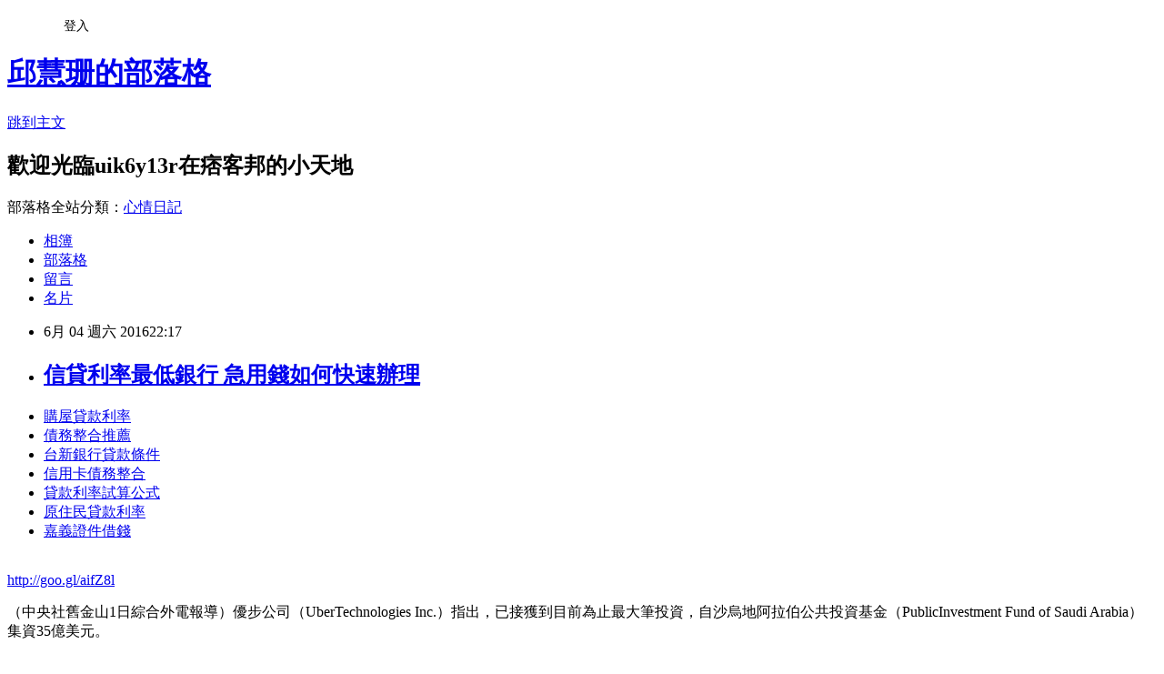

--- FILE ---
content_type: text/html; charset=utf-8
request_url: https://uik6y13r.pixnet.net/blog/posts/13107456213
body_size: 25885
content:
<!DOCTYPE html><html lang="zh-TW"><head><meta charSet="utf-8"/><meta name="viewport" content="width=device-width, initial-scale=1"/><link rel="stylesheet" href="https://static.1px.tw/blog-next/_next/static/chunks/b1e52b495cc0137c.css" data-precedence="next"/><link rel="stylesheet" href="/fix.css?v=202601201622" type="text/css" data-precedence="medium"/><link rel="stylesheet" href="https://s3.1px.tw/blog/theme/choc/iframe-popup.css?v=202601201622" type="text/css" data-precedence="medium"/><link rel="stylesheet" href="https://s3.1px.tw/blog/theme/choc/plugins.min.css?v=202601201622" type="text/css" data-precedence="medium"/><link rel="stylesheet" href="https://s3.1px.tw/blog/theme/choc/openid-comment.css?v=202601201622" type="text/css" data-precedence="medium"/><link rel="stylesheet" href="https://s3.1px.tw/blog/theme/choc/style.min.css?v=202601201622" type="text/css" data-precedence="medium"/><link rel="stylesheet" href="https://s3.1px.tw/blog/theme/choc/main.min.css?v=202601201622" type="text/css" data-precedence="medium"/><link rel="stylesheet" href="https://pimg.1px.tw/uik6y13r/assets/uik6y13r.css?v=202601201622" type="text/css" data-precedence="medium"/><link rel="stylesheet" href="https://s3.1px.tw/blog/theme/choc/author-info.css?v=202601201622" type="text/css" data-precedence="medium"/><link rel="stylesheet" href="https://s3.1px.tw/blog/theme/choc/idlePop.min.css?v=202601201622" type="text/css" data-precedence="medium"/><link rel="preload" as="script" fetchPriority="low" href="https://static.1px.tw/blog-next/_next/static/chunks/94688e2baa9fea03.js"/><script src="https://static.1px.tw/blog-next/_next/static/chunks/41eaa5427c45ebcc.js" async=""></script><script src="https://static.1px.tw/blog-next/_next/static/chunks/e2c6231760bc85bd.js" async=""></script><script src="https://static.1px.tw/blog-next/_next/static/chunks/94bde6376cf279be.js" async=""></script><script src="https://static.1px.tw/blog-next/_next/static/chunks/426b9d9d938a9eb4.js" async=""></script><script src="https://static.1px.tw/blog-next/_next/static/chunks/turbopack-5021d21b4b170dda.js" async=""></script><script src="https://static.1px.tw/blog-next/_next/static/chunks/ff1a16fafef87110.js" async=""></script><script src="https://static.1px.tw/blog-next/_next/static/chunks/e308b2b9ce476a3e.js" async=""></script><script src="https://static.1px.tw/blog-next/_next/static/chunks/2bf79572a40338b7.js" async=""></script><script src="https://static.1px.tw/blog-next/_next/static/chunks/d3c6eed28c1dd8e2.js" async=""></script><script src="https://static.1px.tw/blog-next/_next/static/chunks/d4d39cfc2a072218.js" async=""></script><script src="https://static.1px.tw/blog-next/_next/static/chunks/6a5d72c05b9cd4ba.js" async=""></script><script src="https://static.1px.tw/blog-next/_next/static/chunks/8af6103cf1375f47.js" async=""></script><script src="https://static.1px.tw/blog-next/_next/static/chunks/60d08651d643cedc.js" async=""></script><script src="https://static.1px.tw/blog-next/_next/static/chunks/0ae21416dac1fa83.js" async=""></script><script src="https://static.1px.tw/blog-next/_next/static/chunks/6d1100e43ad18157.js" async=""></script><script src="https://static.1px.tw/blog-next/_next/static/chunks/87eeaf7a3b9005e8.js" async=""></script><script src="https://static.1px.tw/blog-next/_next/static/chunks/ed01c75076819ebd.js" async=""></script><script src="https://static.1px.tw/blog-next/_next/static/chunks/a4df8fc19a9a82e6.js" async=""></script><title>信貸利率最低銀行 急用錢如何快速辦理</title><meta name="description" content="購屋貸款利率 債務整合推薦台新銀行貸款條件信用卡債務整合 貸款利率試算公式原住民貸款利率嘉義證件借錢"/><meta name="author" content="邱慧珊的部落格"/><meta name="google-adsense-platform-account" content="pub-2647689032095179"/><meta name="fb:app_id" content="101730233200171"/><link rel="canonical" href="https://uik6y13r.pixnet.net/blog/posts/13107456213"/><meta property="og:title" content="信貸利率最低銀行 急用錢如何快速辦理"/><meta property="og:description" content="購屋貸款利率 債務整合推薦台新銀行貸款條件信用卡債務整合 貸款利率試算公式原住民貸款利率嘉義證件借錢"/><meta property="og:url" content="https://uik6y13r.pixnet.net/blog/posts/13107456213"/><meta property="og:image" content="https://pimg.1px.tw/po21012/1446829826-3176602304.png"/><meta property="og:type" content="article"/><meta name="twitter:card" content="summary_large_image"/><meta name="twitter:title" content="信貸利率最低銀行 急用錢如何快速辦理"/><meta name="twitter:description" content="購屋貸款利率 債務整合推薦台新銀行貸款條件信用卡債務整合 貸款利率試算公式原住民貸款利率嘉義證件借錢"/><meta name="twitter:image" content="https://pimg.1px.tw/po21012/1446829826-3176602304.png"/><link rel="icon" href="/favicon.ico?favicon.a62c60e0.ico" sizes="32x32" type="image/x-icon"/><script src="https://static.1px.tw/blog-next/_next/static/chunks/a6dad97d9634a72d.js" noModule=""></script></head><body><!--$--><!--/$--><!--$?--><template id="B:0"></template><!--/$--><script>requestAnimationFrame(function(){$RT=performance.now()});</script><script src="https://static.1px.tw/blog-next/_next/static/chunks/94688e2baa9fea03.js" id="_R_" async=""></script><div hidden id="S:0"><script id="pixnet-vars">
        window.PIXNET = {
          post_id: "13107456213",
          name: "uik6y13r",
          user_id: 0,
          blog_id: "5916708",
          display_ads: true,
          ad_options: {"chictrip":false}
        };
      </script><script type="text/javascript" src="https://code.jquery.com/jquery-latest.min.js"></script><script id="json-ld-article-script" type="application/ld+json">{"@context":"https:\u002F\u002Fschema.org","@type":"BlogPosting","isAccessibleForFree":true,"mainEntityOfPage":{"@type":"WebPage","@id":"https:\u002F\u002Fuik6y13r.pixnet.net\u002Fblog\u002Fposts\u002F13107456213"},"headline":"信貸利率最低銀行 急用錢如何快速辦理","description":"\u003Cimg src=\"https:\u002F\u002Fpic.pimg.tw\u002Fpo21012\u002F1446829826-3176602304.png\" alt=\"\" \u002F\u003E\u003Cbr \u002F\u003E\u003Cbr\u003E\u003Ca href=\"http:\u002F\u002Fgoo.gl\u002FaifZ8l\" target=\"_blank\" style=\"text-decoration: none;\"\u003E購屋貸款利率 \u003C\u002Fa\u003E\u003Ca href=\"http:\u002F\u002Fgoo.gl\u002FaifZ8l\" target=\"_blank\" style=\"text-decoration: none;\"\u003E債務整合推薦\u003C\u002Fa\u003E\u003Ca href=\"http:\u002F\u002Fgoo.gl\u002FaifZ8l\" target=\"_blank\" style=\"text-decoration: none;\"\u003E台新銀行貸款條件\u003C\u002Fa\u003E\u003Ca href=\"http:\u002F\u002Fgoo.gl\u002FaifZ8l\" target=\"_blank\" style=\"text-decoration: none;\"\u003E信用卡債務整合 \u003C\u002Fa\u003E\u003Ca href=\"http:\u002F\u002Fgoo.gl\u002FaifZ8l\" target=\"_blank\" style=\"text-decoration: none;\"\u003E貸款利率試算公式\u003C\u002Fa\u003E\u003Ca href=\"http:\u002F\u002Fgoo.gl\u002FaifZ8l\" target=\"_blank\" style=\"text-decoration: none;\"\u003E原住民貸款利率\u003C\u002Fa\u003E\u003Ca href=\"http:\u002F\u002Fgoo.gl\u002FaifZ8l\" target=\"_blank\" style=\"text-decoration: none;\"\u003E嘉義證件借錢\u003C\u002Fa\u003E\u003Cbr\u003E","articleBody":"\u003Cul\u003E\n\u003Cli\u003E\u003Ca href=\"http:\u002F\u002Fgoo.gl\u002FaifZ8l\" target=\"_blank\" style=\"text-decoration: none;\"\u003E購屋貸款利率 \u003C\u002Fa\u003E\u003C\u002Fli\u003E\u003Cli\u003E\u003Ca href=\"http:\u002F\u002Fgoo.gl\u002FaifZ8l\" target=\"_blank\" style=\"text-decoration: none;\"\u003E債務整合推薦\u003C\u002Fa\u003E\u003C\u002Fli\u003E\u003Cli\u003E\u003Ca href=\"http:\u002F\u002Fgoo.gl\u002FaifZ8l\" target=\"_blank\" style=\"text-decoration: none;\"\u003E台新銀行貸款條件\u003C\u002Fa\u003E\u003C\u002Fli\u003E\u003Cli\u003E\u003Ca href=\"http:\u002F\u002Fgoo.gl\u002FaifZ8l\" target=\"_blank\" style=\"text-decoration: none;\"\u003E信用卡債務整合 \u003C\u002Fa\u003E\u003C\u002Fli\u003E\u003Cli\u003E\u003Ca href=\"http:\u002F\u002Fgoo.gl\u002FaifZ8l\" target=\"_blank\" style=\"text-decoration: none;\"\u003E貸款利率試算公式\u003C\u002Fa\u003E\u003C\u002Fli\u003E\u003Cli\u003E\u003Ca href=\"http:\u002F\u002Fgoo.gl\u002FaifZ8l\" target=\"_blank\" style=\"text-decoration: none;\"\u003E原住民貸款利率\u003C\u002Fa\u003E\u003C\u002Fli\u003E\u003Cli\u003E\u003Ca href=\"http:\u002F\u002Fgoo.gl\u002FaifZ8l\" target=\"_blank\" style=\"text-decoration: none;\"\u003E嘉義證件借錢\u003C\u002Fa\u003E\u003C\u002Fli\u003E\u003Cbr\u002F\u003E\n\u003C\u002Ful\u003E\n\u003C\u002Ful\u003E\n\u003Cp\u003E\u003Ca href=\"http:\u002F\u002Fgoo.gl\u002FaifZ8l\" target=\"_blank\" style=\"font-size: 24pt;\"\u003E\u003Cspan style=\"color: #ff0000;\"\u003Ehttp:\u002F\u002Fgoo.gl\u002FaifZ8l\u003C\u002Fspan\u003E\u003C\u002Fa\u003E\u003C\u002Fp\u003E\n\u003Cp\u003E\u003Ca href=\"http:\u002F\u002Fgoo.gl\u002FaifZ8l\" target=\"_blank\"\u003E\u003Cimg src=\"https:\u002F\u002Fpimg.1px.tw\u002Fpo21012\u002F1446829826-3176602304.png\" alt=\"\" \u002F\u003E\u003C\u002Fa\u003E\u003Ca href=\"http:\u002F\u002Fgoo.gl\u002FaifZ8l\" target=\"_blank\"\u003E\u003Cinput type=\"button\" value=\"點擊我立即免費諮詢\" onclick=\"window.open(&amp;;)\" style=\"width: 200px; height: 40px; font-size: 20px;\" \u002F\u003E\u003C\u002Fa\u003E\u003C\u002Fp\u003E（中央社舊金山1日綜合外電報導）優步公司（UberTechnologies Inc.）指出，已接獲到目前為止最大筆投資，自沙烏地阿拉伯公共投資基金（PublicInvestment Fund of Saudi Arabia）集資35億美元。\u003Cbr\u002F\u003E\u003Cbr\u002F\u003E優步目前在中東和北美9國和15城市營運，已承諾在這個地區投資2.5億美元，並在中國大陸和印度持續支出金額超過這項數字\u003Cp\u003E\u003Cstrong\u003Cp\u003E\u003Cstrong\u003E\u003Ca href=\"http:\u002F\u002Fgoo.gl\u002FaifZ8l\" style=\"text-decoration: none\" target=\"_blank\"\u003E\u003Cspan style=\"color:#000000\"\u003E青年房貸2016\u003C\u002Fspan\u003E\u003C\u002Fa\u003E\u003C\u002Fstrong\u003E\u003C\u002Fp\u003E\n\u003E\u003Ca href=\"http:\u002F\u002Fgoo.gl\u002FaifZ8l\" style=\"text-decoration: none\" target=\"_blank\"\u003E\u003Cspan style=\"color:#000000\"\u003E台新銀行信貸利率\u003C\u002Fspan\u003E\u003C\u002Fa\u003E\u003C\u002Fstrong\u003E\u003C\u002Fp\u003E\n。1050602\u003Cbr\u002F\u003E\u003Cbr\u002F\u003E彭博報導，優步表示，由這項投資估計該公司價值達625億美元，與前次評估相同。\u003Cbr\u002F\u003E\u003Cbr\u002F\u003E沙烏地阿拉伯一直尋求在石油產業以外的不同投資策略。美國次大汽車共乘服務公司Lyft Inc.已獲得隸屬沙烏地阿拉伯億萬富豪阿瓦里德親王（Saudi PrinceAlwaleed bin Talal）的王國控股公司（KingdomHolding Co.）至少1億美元投資資金。\u003Cbr\u002F\u003E\u003Cbr\u002F\u003E優步表示，獲得這筆包括現金及可轉債的投資後，該公司總體資產負債表超過110億美元。在現金挹注下，優步得以延後\u003Cp\u003E\u003Cstrong\u003Cp\u003E\u003Cstrong\u003E\u003Ca href=\"http:\u002F\u002Fgoo.gl\u002FaifZ8l\" style=\"text-decoration: none\" target=\"_blank\"\u003E\u003Cspan style=\"color:#000000\"\u003E負債整合\u003C\u002Fspan\u003E\u003C\u002Fa\u003E\u003C\u002Fstrong\u003E\u003C\u002Fp\u003E\n\u003E\u003Ca href=\"http:\u002F\u002Fgoo.gl\u002FaifZ8l\" style=\"text-decoration: none\" target=\"_blank\"\u003E\u003Cp\u003E\u003Cstrong\u003Cp\u003E\u003Cstrong\u003E\u003Ca href=\"http:\u002F\u002Fgoo.gl\u002FaifZ8l\" style=\"text-decoration: none\" target=\"_blank\"\u003E\u003Cspan style=\"color:#000000\"\u003E小額貸款公司 \u003C\u002Fspan\u003E\u003C\u002Fa\u003E\u003C\u002Fstrong\u003E\u003C\u002Fp\u003E\n\u003E\u003Ca href=\"http:\u002F\u002Fgoo.gl\u002FaifZ8l\" style=\"text-decoration: none\" target=\"_blank\"\u003E\u003Cspan style=\"color:#000000\"\u003E信貸利率最低銀行\u003C\u002Fspan\u003E\u003C\u002Fa\u003E\u003C\u002Fstrong\u003E\u003C\u002Fp\u003E\n\u003Cspan style=\"color:#000000\"\u003E押證件借錢\u003C\u002Fspan\u003E\u003C\u002Fa\u003E\u003C\u002Fstrong\u003E\u003C\u002Fp\u003E\n上市。\u003Cbr\u002F\u003E\u003Cbr\u002F\u003E沙烏地阿拉伯主權財富基金董事總經理魯馬亞（Yasir Al Rumayyan）將取得1席董事席位。\u003Cbr\u002F\u003E\u003Cbr\u002F\u003E\u003Cp\u003E\u003Cstrong\u003E\u003Ca href=\"http:\u002F\u002Fgoo.gl\u002FaifZ8l\" style=\"text-decoration: none\" target=\"_blank\"\u003E\u003Cspan style=\"color:#000000\"\u003E貸款試算表\u003C\u002Fspan\u003E\u003C\u002Fa\u003E\u003C\u002Fstrong\u003E\u003C\u002Fp\u003E\n\u003Cul\u003E\n\u003Cli\u003E\u003Ca href=\"http:\u002F\u002Fty1j32t1.pixnet.net\u002Fblog\u002Fpost\u002F107454275\" target=\"_blank\" style=\"text-decoration: none;\"\u003E郵局借款  哪裡借錢可以快速撥款呢\u003C\u002Fa\u003E\u003C\u002Fli\u003E\u003Cli\u003E\u003Ca href=\"http:\u002F\u002Fryj132t.pixnet.net\u002Fblog\u002Fpost\u002F107369120\" target=\"_blank\" style=\"text-decoration: none;\"\u003E信用不良如何貸款  貸款哪間銀行利率最低過件率100%呢\u003C\u002Fa\u003E\u003C\u002Fli\u003E\u003Cli\u003E\u003Ca href=\"http:\u002F\u002Fhgf615r.pixnet.net\u002Fblog\u002Fpost\u002F107205734\" target=\"_blank\" style=\"text-decoration: none;\"\u003E沒有工作可以貸款嗎 簡單借到錢的合法管道撥款現金快速\u003C\u002Fa\u003E\u003C\u002Fli\u003E\u003Cli\u003E\u003Ca href=\"http:\u002F\u002Fblog.udn.com\u002Fg3k4m6\u002F60123863\" target=\"_blank\" style=\"text-decoration: none;\"\u003E個人信貸利率比較2016   哪裡預借現金安全合法立即撥款呢\u003C\u002Fa\u003E\u003C\u002Fli\u003E\u003Cli\u003E\u003Ca href=\"http:\u002F\u002Fj9ty98.pixnet.net\u002Fblog\u002Fpost\u002F107056400\" target=\"_blank\" style=\"text-decoration: none;\"\u003E房貸利率怎麼算 哪裡預借現金安全合法立即撥款呢\u003C\u002Fa\u003E\u003C\u002Fli\u003E\u003Cli\u003E\u003Ca href=\"http:\u002F\u002Fiu4918q.pixnet.net\u002Fblog\u002Fpost\u002F106931033\" target=\"_blank\" style=\"text-decoration: none;\"\u003E信用貸款利率試算   最好貸款的銀行有哪間\u003C\u002Fa\u003E\u003C\u002Fli\u003E\u003Cli\u003E\u003Ca href=\"http:\u002F\u002Fhgfh13.pixnet.net\u002Fblog\u002Fpost\u002F106708790\" target=\"_blank\" style=\"text-decoration: none;\"\u003E當舖小額借款  貸款哪間銀行利率最低過件率100%呢\u003C\u002Fa\u003E\u003C\u002Fli\u003E\n\u003C\u002Ful\u003E\n\u003Cul\u003E\n\u003Cli\u003E\u003Ca href=\"http:\u002F\u002Fgoo.gl\u002FaifZ8l\" target=\"_blank\" style=\"text-decoration: none;\"\u003E負債整合 好嗎\u003C\u002Fa\u003E\u003C\u002Fli\u003E\u003Cli\u003E\u003Ca href=\"http:\u002F\u002Fgoo.gl\u002FaifZ8l\" target=\"_blank\" style=\"text-decoration: none;\"\u003E房屋貸款 利率 \u003C\u002Fa\u003E\u003C\u002Fli\u003E\u003Cli\u003E\u003Ca href=\"http:\u002F\u002Fgoo.gl\u002FaifZ8l\" target=\"_blank\" style=\"text-decoration: none;\"\u003E軍人房貸試算\u003C\u002Fa\u003E\u003C\u002Fli\u003E\u003Cli\u003E\u003Ca href=\"http:\u002F\u002Fgoo.gl\u002FaifZ8l\" target=\"_blank\" style=\"text-decoration: none;\"\u003E華南銀行貸款試算\u003C\u002Fa\u003E\u003C\u002Fli\u003E\u003Cli\u003E\u003Ca href=\"http:\u002F\u002Fgoo.gl\u002FaifZ8l\" target=\"_blank\" style=\"text-decoration: none;\"\u003E郵局 房貸試算\u003C\u002Fa\u003E\u003C\u002Fli\u003E\u003Cli\u003E\u003Ca href=\"http:\u002F\u002Fgoo.gl\u002FaifZ8l\" target=\"_blank\" style=\"text-decoration: none;\"\u003E車貸款試算表\u003C\u002Fa\u003E\u003C\u002Fli\u003E\u003Cli\u003E\u003Ca href=\"http:\u002F\u002Fgoo.gl\u002FaifZ8l\" target=\"_blank\" style=\"text-decoration: none;\"\u003E中古車車貸利率\u003C\u002Fa\u003E\u003C\u002Fli\u003E\u003Cli\u003E\u003Ca href=\"http:\u002F\u002Fgoo.gl\u002FaifZ8l\" target=\"_blank\" style=\"text-decoration: none;\"\u003E台新銀行信貸試算\u003C\u002Fa\u003E\u003C\u002Fli\u003E\u003Cbr\u002F\u003E\n\u003C\u002Ful\u003E\n\u003Cul\u003E\n\u003Cli\u003E\u003Ca href=\"http:\u002F\u002Fty1j32t1.pixnet.net\u002Fblog\u002Fpost\u002F107454275\" target=\"_blank\" style=\"text-decoration: none;\"\u003E郵局借款  哪裡借錢可以快速撥款呢\u003C\u002Fa\u003E\u003C\u002Fli\u003E\u003Cli\u003E\u003Ca href=\"http:\u002F\u002Fryj132t.pixnet.net\u002Fblog\u002Fpost\u002F107369120\" target=\"_blank\" style=\"text-decoration: none;\"\u003E信用不良如何貸款  貸款哪間銀行利率最低過件率100%呢\u003C\u002Fa\u003E\u003C\u002Fli\u003E\u003Cli\u003E\u003Ca href=\"http:\u002F\u002Fhgf615r.pixnet.net\u002Fblog\u002Fpost\u002F107205734\" target=\"_blank\" style=\"text-decoration: none;\"\u003E沒有工作可以貸款嗎 簡單借到錢的合法管道撥款現金快速\u003C\u002Fa\u003E\u003C\u002Fli\u003E\u003Cli\u003E\u003Ca href=\"http:\u002F\u002Fblog.udn.com\u002Fg3k4m6\u002F60123863\" target=\"_blank\" style=\"text-decoration: none;\"\u003E個人信貸利率比較2016   哪裡預借現金安全合法立即撥款呢\u003C\u002Fa\u003E\u003C\u002Fli\u003E\u003Cli\u003E\u003Ca href=\"http:\u002F\u002Fj9ty98.pixnet.net\u002Fblog\u002Fpost\u002F107056400\" target=\"_blank\" style=\"text-decoration: none;\"\u003E房貸利率怎麼算 哪裡預借現金安全合法立即撥款呢\u003C\u002Fa\u003E\u003C\u002Fli\u003E\u003Cli\u003E\u003Ca href=\"http:\u002F\u002Fiu4918q.pixnet.net\u002Fblog\u002Fpost\u002F106931033\" target=\"_blank\" style=\"text-decoration: none;\"\u003E信用貸款利率試算   最好貸款的銀行有哪間\u003C\u002Fa\u003E\u003C\u002Fli\u003E\u003Cli\u003E\u003Ca href=\"http:\u002F\u002Fhgfh13.pixnet.net\u002Fblog\u002Fpost\u002F106708790\" target=\"_blank\" style=\"text-decoration: none;\"\u003E當舖小額借款  貸款哪間銀行利率最低過件率100%呢\u003C\u002Fa\u003E\u003C\u002Fli\u003E\n\u003C\u002Ful\u003E\u003Cbr\u002F\u003EF7BD0D5F88EFEEC3","image":["https:\u002F\u002Fpimg.1px.tw\u002Fpo21012\u002F1446829826-3176602304.png"],"author":{"@type":"Person","name":"邱慧珊的部落格","url":"https:\u002F\u002Fwww.pixnet.net\u002Fpcard\u002Fuik6y13r"},"publisher":{"@type":"Organization","name":"邱慧珊的部落格","logo":{"@type":"ImageObject","url":"https:\u002F\u002Fs3.1px.tw\u002Fblog\u002Fcommon\u002Favatar\u002Fblog_cover_light.jpg"}},"datePublished":"2016-06-04T14:17:49.000Z","dateModified":"","keywords":[],"articleSection":"政論人文"}</script><template id="P:1"></template><template id="P:2"></template><template id="P:3"></template><section aria-label="Notifications alt+T" tabindex="-1" aria-live="polite" aria-relevant="additions text" aria-atomic="false"></section></div><script>(self.__next_f=self.__next_f||[]).push([0])</script><script>self.__next_f.push([1,"1:\"$Sreact.fragment\"\n3:I[39756,[\"https://static.1px.tw/blog-next/_next/static/chunks/ff1a16fafef87110.js\",\"https://static.1px.tw/blog-next/_next/static/chunks/e308b2b9ce476a3e.js\"],\"default\"]\n4:I[53536,[\"https://static.1px.tw/blog-next/_next/static/chunks/ff1a16fafef87110.js\",\"https://static.1px.tw/blog-next/_next/static/chunks/e308b2b9ce476a3e.js\"],\"default\"]\n6:I[97367,[\"https://static.1px.tw/blog-next/_next/static/chunks/ff1a16fafef87110.js\",\"https://static.1px.tw/blog-next/_next/static/chunks/e308b2b9ce476a3e.js\"],\"OutletBoundary\"]\n8:I[97367,[\"https://static.1px.tw/blog-next/_next/static/chunks/ff1a16fafef87110.js\",\"https://static.1px.tw/blog-next/_next/static/chunks/e308b2b9ce476a3e.js\"],\"ViewportBoundary\"]\na:I[97367,[\"https://static.1px.tw/blog-next/_next/static/chunks/ff1a16fafef87110.js\",\"https://static.1px.tw/blog-next/_next/static/chunks/e308b2b9ce476a3e.js\"],\"MetadataBoundary\"]\nc:I[63491,[\"https://static.1px.tw/blog-next/_next/static/chunks/2bf79572a40338b7.js\",\"https://static.1px.tw/blog-next/_next/static/chunks/d3c6eed28c1dd8e2.js\"],\"default\"]\n:HL[\"https://static.1px.tw/blog-next/_next/static/chunks/b1e52b495cc0137c.css\",\"style\"]\n"])</script><script>self.__next_f.push([1,"0:{\"P\":null,\"b\":\"Fh5CEL29DpBu-3dUnujtG\",\"c\":[\"\",\"blog\",\"posts\",\"13107456213\"],\"q\":\"\",\"i\":false,\"f\":[[[\"\",{\"children\":[\"blog\",{\"children\":[\"posts\",{\"children\":[[\"id\",\"13107456213\",\"d\"],{\"children\":[\"__PAGE__\",{}]}]}]}]},\"$undefined\",\"$undefined\",true],[[\"$\",\"$1\",\"c\",{\"children\":[[[\"$\",\"script\",\"script-0\",{\"src\":\"https://static.1px.tw/blog-next/_next/static/chunks/d4d39cfc2a072218.js\",\"async\":true,\"nonce\":\"$undefined\"}],[\"$\",\"script\",\"script-1\",{\"src\":\"https://static.1px.tw/blog-next/_next/static/chunks/6a5d72c05b9cd4ba.js\",\"async\":true,\"nonce\":\"$undefined\"}],[\"$\",\"script\",\"script-2\",{\"src\":\"https://static.1px.tw/blog-next/_next/static/chunks/8af6103cf1375f47.js\",\"async\":true,\"nonce\":\"$undefined\"}]],\"$L2\"]}],{\"children\":[[\"$\",\"$1\",\"c\",{\"children\":[null,[\"$\",\"$L3\",null,{\"parallelRouterKey\":\"children\",\"error\":\"$undefined\",\"errorStyles\":\"$undefined\",\"errorScripts\":\"$undefined\",\"template\":[\"$\",\"$L4\",null,{}],\"templateStyles\":\"$undefined\",\"templateScripts\":\"$undefined\",\"notFound\":\"$undefined\",\"forbidden\":\"$undefined\",\"unauthorized\":\"$undefined\"}]]}],{\"children\":[[\"$\",\"$1\",\"c\",{\"children\":[null,[\"$\",\"$L3\",null,{\"parallelRouterKey\":\"children\",\"error\":\"$undefined\",\"errorStyles\":\"$undefined\",\"errorScripts\":\"$undefined\",\"template\":[\"$\",\"$L4\",null,{}],\"templateStyles\":\"$undefined\",\"templateScripts\":\"$undefined\",\"notFound\":\"$undefined\",\"forbidden\":\"$undefined\",\"unauthorized\":\"$undefined\"}]]}],{\"children\":[[\"$\",\"$1\",\"c\",{\"children\":[null,[\"$\",\"$L3\",null,{\"parallelRouterKey\":\"children\",\"error\":\"$undefined\",\"errorStyles\":\"$undefined\",\"errorScripts\":\"$undefined\",\"template\":[\"$\",\"$L4\",null,{}],\"templateStyles\":\"$undefined\",\"templateScripts\":\"$undefined\",\"notFound\":\"$undefined\",\"forbidden\":\"$undefined\",\"unauthorized\":\"$undefined\"}]]}],{\"children\":[[\"$\",\"$1\",\"c\",{\"children\":[\"$L5\",[[\"$\",\"link\",\"0\",{\"rel\":\"stylesheet\",\"href\":\"https://static.1px.tw/blog-next/_next/static/chunks/b1e52b495cc0137c.css\",\"precedence\":\"next\",\"crossOrigin\":\"$undefined\",\"nonce\":\"$undefined\"}],[\"$\",\"script\",\"script-0\",{\"src\":\"https://static.1px.tw/blog-next/_next/static/chunks/0ae21416dac1fa83.js\",\"async\":true,\"nonce\":\"$undefined\"}],[\"$\",\"script\",\"script-1\",{\"src\":\"https://static.1px.tw/blog-next/_next/static/chunks/6d1100e43ad18157.js\",\"async\":true,\"nonce\":\"$undefined\"}],[\"$\",\"script\",\"script-2\",{\"src\":\"https://static.1px.tw/blog-next/_next/static/chunks/87eeaf7a3b9005e8.js\",\"async\":true,\"nonce\":\"$undefined\"}],[\"$\",\"script\",\"script-3\",{\"src\":\"https://static.1px.tw/blog-next/_next/static/chunks/ed01c75076819ebd.js\",\"async\":true,\"nonce\":\"$undefined\"}],[\"$\",\"script\",\"script-4\",{\"src\":\"https://static.1px.tw/blog-next/_next/static/chunks/a4df8fc19a9a82e6.js\",\"async\":true,\"nonce\":\"$undefined\"}]],[\"$\",\"$L6\",null,{\"children\":\"$@7\"}]]}],{},null,false,false]},null,false,false]},null,false,false]},null,false,false]},null,false,false],[\"$\",\"$1\",\"h\",{\"children\":[null,[\"$\",\"$L8\",null,{\"children\":\"$@9\"}],[\"$\",\"$La\",null,{\"children\":\"$@b\"}],null]}],false]],\"m\":\"$undefined\",\"G\":[\"$c\",[]],\"S\":false}\n"])</script><script>self.__next_f.push([1,"9:[[\"$\",\"meta\",\"0\",{\"charSet\":\"utf-8\"}],[\"$\",\"meta\",\"1\",{\"name\":\"viewport\",\"content\":\"width=device-width, initial-scale=1\"}]]\n"])</script><script>self.__next_f.push([1,"d:I[79520,[\"https://static.1px.tw/blog-next/_next/static/chunks/d4d39cfc2a072218.js\",\"https://static.1px.tw/blog-next/_next/static/chunks/6a5d72c05b9cd4ba.js\",\"https://static.1px.tw/blog-next/_next/static/chunks/8af6103cf1375f47.js\"],\"\"]\n10:I[2352,[\"https://static.1px.tw/blog-next/_next/static/chunks/d4d39cfc2a072218.js\",\"https://static.1px.tw/blog-next/_next/static/chunks/6a5d72c05b9cd4ba.js\",\"https://static.1px.tw/blog-next/_next/static/chunks/8af6103cf1375f47.js\"],\"AdultWarningModal\"]\n11:I[69182,[\"https://static.1px.tw/blog-next/_next/static/chunks/d4d39cfc2a072218.js\",\"https://static.1px.tw/blog-next/_next/static/chunks/6a5d72c05b9cd4ba.js\",\"https://static.1px.tw/blog-next/_next/static/chunks/8af6103cf1375f47.js\"],\"HydrationComplete\"]\n12:I[12985,[\"https://static.1px.tw/blog-next/_next/static/chunks/d4d39cfc2a072218.js\",\"https://static.1px.tw/blog-next/_next/static/chunks/6a5d72c05b9cd4ba.js\",\"https://static.1px.tw/blog-next/_next/static/chunks/8af6103cf1375f47.js\"],\"NuqsAdapter\"]\n13:I[82782,[\"https://static.1px.tw/blog-next/_next/static/chunks/d4d39cfc2a072218.js\",\"https://static.1px.tw/blog-next/_next/static/chunks/6a5d72c05b9cd4ba.js\",\"https://static.1px.tw/blog-next/_next/static/chunks/8af6103cf1375f47.js\"],\"RefineContext\"]\n14:I[29306,[\"https://static.1px.tw/blog-next/_next/static/chunks/d4d39cfc2a072218.js\",\"https://static.1px.tw/blog-next/_next/static/chunks/6a5d72c05b9cd4ba.js\",\"https://static.1px.tw/blog-next/_next/static/chunks/8af6103cf1375f47.js\",\"https://static.1px.tw/blog-next/_next/static/chunks/60d08651d643cedc.js\",\"https://static.1px.tw/blog-next/_next/static/chunks/d3c6eed28c1dd8e2.js\"],\"default\"]\n2:[\"$\",\"html\",null,{\"lang\":\"zh-TW\",\"children\":[[\"$\",\"$Ld\",null,{\"id\":\"google-tag-manager\",\"strategy\":\"afterInteractive\",\"children\":\"\\n(function(w,d,s,l,i){w[l]=w[l]||[];w[l].push({'gtm.start':\\nnew Date().getTime(),event:'gtm.js'});var f=d.getElementsByTagName(s)[0],\\nj=d.createElement(s),dl=l!='dataLayer'?'\u0026l='+l:'';j.async=true;j.src=\\n'https://www.googletagmanager.com/gtm.js?id='+i+dl;f.parentNode.insertBefore(j,f);\\n})(window,document,'script','dataLayer','GTM-TRLQMPKX');\\n  \"}],\"$Le\",\"$Lf\",[\"$\",\"body\",null,{\"children\":[[\"$\",\"$L10\",null,{\"display\":false}],[\"$\",\"$L11\",null,{}],[\"$\",\"$L12\",null,{\"children\":[\"$\",\"$L13\",null,{\"children\":[\"$\",\"$L3\",null,{\"parallelRouterKey\":\"children\",\"error\":\"$undefined\",\"errorStyles\":\"$undefined\",\"errorScripts\":\"$undefined\",\"template\":[\"$\",\"$L4\",null,{}],\"templateStyles\":\"$undefined\",\"templateScripts\":\"$undefined\",\"notFound\":[[\"$\",\"$L14\",null,{}],[]],\"forbidden\":\"$undefined\",\"unauthorized\":\"$undefined\"}]}]}]]}]]}]\n"])</script><script>self.__next_f.push([1,"e:null\nf:null\n"])</script><script>self.__next_f.push([1,"16:I[27201,[\"https://static.1px.tw/blog-next/_next/static/chunks/ff1a16fafef87110.js\",\"https://static.1px.tw/blog-next/_next/static/chunks/e308b2b9ce476a3e.js\"],\"IconMark\"]\n5:[[\"$\",\"script\",null,{\"id\":\"pixnet-vars\",\"children\":\"\\n        window.PIXNET = {\\n          post_id: \\\"13107456213\\\",\\n          name: \\\"uik6y13r\\\",\\n          user_id: 0,\\n          blog_id: \\\"5916708\\\",\\n          display_ads: true,\\n          ad_options: {\\\"chictrip\\\":false}\\n        };\\n      \"}],\"$L15\"]\n"])</script><script>self.__next_f.push([1,"b:[[\"$\",\"title\",\"0\",{\"children\":\"信貸利率最低銀行 急用錢如何快速辦理\"}],[\"$\",\"meta\",\"1\",{\"name\":\"description\",\"content\":\"購屋貸款利率 債務整合推薦台新銀行貸款條件信用卡債務整合 貸款利率試算公式原住民貸款利率嘉義證件借錢\"}],[\"$\",\"meta\",\"2\",{\"name\":\"author\",\"content\":\"邱慧珊的部落格\"}],[\"$\",\"meta\",\"3\",{\"name\":\"google-adsense-platform-account\",\"content\":\"pub-2647689032095179\"}],[\"$\",\"meta\",\"4\",{\"name\":\"fb:app_id\",\"content\":\"101730233200171\"}],[\"$\",\"link\",\"5\",{\"rel\":\"canonical\",\"href\":\"https://uik6y13r.pixnet.net/blog/posts/13107456213\"}],[\"$\",\"meta\",\"6\",{\"property\":\"og:title\",\"content\":\"信貸利率最低銀行 急用錢如何快速辦理\"}],[\"$\",\"meta\",\"7\",{\"property\":\"og:description\",\"content\":\"購屋貸款利率 債務整合推薦台新銀行貸款條件信用卡債務整合 貸款利率試算公式原住民貸款利率嘉義證件借錢\"}],[\"$\",\"meta\",\"8\",{\"property\":\"og:url\",\"content\":\"https://uik6y13r.pixnet.net/blog/posts/13107456213\"}],[\"$\",\"meta\",\"9\",{\"property\":\"og:image\",\"content\":\"https://pimg.1px.tw/po21012/1446829826-3176602304.png\"}],[\"$\",\"meta\",\"10\",{\"property\":\"og:type\",\"content\":\"article\"}],[\"$\",\"meta\",\"11\",{\"name\":\"twitter:card\",\"content\":\"summary_large_image\"}],[\"$\",\"meta\",\"12\",{\"name\":\"twitter:title\",\"content\":\"信貸利率最低銀行 急用錢如何快速辦理\"}],[\"$\",\"meta\",\"13\",{\"name\":\"twitter:description\",\"content\":\"購屋貸款利率 債務整合推薦台新銀行貸款條件信用卡債務整合 貸款利率試算公式原住民貸款利率嘉義證件借錢\"}],[\"$\",\"meta\",\"14\",{\"name\":\"twitter:image\",\"content\":\"https://pimg.1px.tw/po21012/1446829826-3176602304.png\"}],[\"$\",\"link\",\"15\",{\"rel\":\"icon\",\"href\":\"/favicon.ico?favicon.a62c60e0.ico\",\"sizes\":\"32x32\",\"type\":\"image/x-icon\"}],[\"$\",\"$L16\",\"16\",{}]]\n"])</script><script>self.__next_f.push([1,"7:null\n"])</script><script>self.__next_f.push([1,":HL[\"/fix.css?v=202601201622\",\"style\",{\"type\":\"text/css\"}]\n:HL[\"https://s3.1px.tw/blog/theme/choc/iframe-popup.css?v=202601201622\",\"style\",{\"type\":\"text/css\"}]\n:HL[\"https://s3.1px.tw/blog/theme/choc/plugins.min.css?v=202601201622\",\"style\",{\"type\":\"text/css\"}]\n:HL[\"https://s3.1px.tw/blog/theme/choc/openid-comment.css?v=202601201622\",\"style\",{\"type\":\"text/css\"}]\n:HL[\"https://s3.1px.tw/blog/theme/choc/style.min.css?v=202601201622\",\"style\",{\"type\":\"text/css\"}]\n:HL[\"https://s3.1px.tw/blog/theme/choc/main.min.css?v=202601201622\",\"style\",{\"type\":\"text/css\"}]\n:HL[\"https://pimg.1px.tw/uik6y13r/assets/uik6y13r.css?v=202601201622\",\"style\",{\"type\":\"text/css\"}]\n:HL[\"https://s3.1px.tw/blog/theme/choc/author-info.css?v=202601201622\",\"style\",{\"type\":\"text/css\"}]\n:HL[\"https://s3.1px.tw/blog/theme/choc/idlePop.min.css?v=202601201622\",\"style\",{\"type\":\"text/css\"}]\n17:T31c3,"])</script><script>self.__next_f.push([1,"{\"@context\":\"https:\\u002F\\u002Fschema.org\",\"@type\":\"BlogPosting\",\"isAccessibleForFree\":true,\"mainEntityOfPage\":{\"@type\":\"WebPage\",\"@id\":\"https:\\u002F\\u002Fuik6y13r.pixnet.net\\u002Fblog\\u002Fposts\\u002F13107456213\"},\"headline\":\"信貸利率最低銀行 急用錢如何快速辦理\",\"description\":\"\\u003Cimg src=\\\"https:\\u002F\\u002Fpic.pimg.tw\\u002Fpo21012\\u002F1446829826-3176602304.png\\\" alt=\\\"\\\" \\u002F\\u003E\\u003Cbr \\u002F\\u003E\\u003Cbr\\u003E\\u003Ca href=\\\"http:\\u002F\\u002Fgoo.gl\\u002FaifZ8l\\\" target=\\\"_blank\\\" style=\\\"text-decoration: none;\\\"\\u003E購屋貸款利率 \\u003C\\u002Fa\\u003E\\u003Ca href=\\\"http:\\u002F\\u002Fgoo.gl\\u002FaifZ8l\\\" target=\\\"_blank\\\" style=\\\"text-decoration: none;\\\"\\u003E債務整合推薦\\u003C\\u002Fa\\u003E\\u003Ca href=\\\"http:\\u002F\\u002Fgoo.gl\\u002FaifZ8l\\\" target=\\\"_blank\\\" style=\\\"text-decoration: none;\\\"\\u003E台新銀行貸款條件\\u003C\\u002Fa\\u003E\\u003Ca href=\\\"http:\\u002F\\u002Fgoo.gl\\u002FaifZ8l\\\" target=\\\"_blank\\\" style=\\\"text-decoration: none;\\\"\\u003E信用卡債務整合 \\u003C\\u002Fa\\u003E\\u003Ca href=\\\"http:\\u002F\\u002Fgoo.gl\\u002FaifZ8l\\\" target=\\\"_blank\\\" style=\\\"text-decoration: none;\\\"\\u003E貸款利率試算公式\\u003C\\u002Fa\\u003E\\u003Ca href=\\\"http:\\u002F\\u002Fgoo.gl\\u002FaifZ8l\\\" target=\\\"_blank\\\" style=\\\"text-decoration: none;\\\"\\u003E原住民貸款利率\\u003C\\u002Fa\\u003E\\u003Ca href=\\\"http:\\u002F\\u002Fgoo.gl\\u002FaifZ8l\\\" target=\\\"_blank\\\" style=\\\"text-decoration: none;\\\"\\u003E嘉義證件借錢\\u003C\\u002Fa\\u003E\\u003Cbr\\u003E\",\"articleBody\":\"\\u003Cul\\u003E\\n\\u003Cli\\u003E\\u003Ca href=\\\"http:\\u002F\\u002Fgoo.gl\\u002FaifZ8l\\\" target=\\\"_blank\\\" style=\\\"text-decoration: none;\\\"\\u003E購屋貸款利率 \\u003C\\u002Fa\\u003E\\u003C\\u002Fli\\u003E\\u003Cli\\u003E\\u003Ca href=\\\"http:\\u002F\\u002Fgoo.gl\\u002FaifZ8l\\\" target=\\\"_blank\\\" style=\\\"text-decoration: none;\\\"\\u003E債務整合推薦\\u003C\\u002Fa\\u003E\\u003C\\u002Fli\\u003E\\u003Cli\\u003E\\u003Ca href=\\\"http:\\u002F\\u002Fgoo.gl\\u002FaifZ8l\\\" target=\\\"_blank\\\" style=\\\"text-decoration: none;\\\"\\u003E台新銀行貸款條件\\u003C\\u002Fa\\u003E\\u003C\\u002Fli\\u003E\\u003Cli\\u003E\\u003Ca href=\\\"http:\\u002F\\u002Fgoo.gl\\u002FaifZ8l\\\" target=\\\"_blank\\\" style=\\\"text-decoration: none;\\\"\\u003E信用卡債務整合 \\u003C\\u002Fa\\u003E\\u003C\\u002Fli\\u003E\\u003Cli\\u003E\\u003Ca href=\\\"http:\\u002F\\u002Fgoo.gl\\u002FaifZ8l\\\" target=\\\"_blank\\\" style=\\\"text-decoration: none;\\\"\\u003E貸款利率試算公式\\u003C\\u002Fa\\u003E\\u003C\\u002Fli\\u003E\\u003Cli\\u003E\\u003Ca href=\\\"http:\\u002F\\u002Fgoo.gl\\u002FaifZ8l\\\" target=\\\"_blank\\\" style=\\\"text-decoration: none;\\\"\\u003E原住民貸款利率\\u003C\\u002Fa\\u003E\\u003C\\u002Fli\\u003E\\u003Cli\\u003E\\u003Ca href=\\\"http:\\u002F\\u002Fgoo.gl\\u002FaifZ8l\\\" target=\\\"_blank\\\" style=\\\"text-decoration: none;\\\"\\u003E嘉義證件借錢\\u003C\\u002Fa\\u003E\\u003C\\u002Fli\\u003E\\u003Cbr\\u002F\\u003E\\n\\u003C\\u002Ful\\u003E\\n\\u003C\\u002Ful\\u003E\\n\\u003Cp\\u003E\\u003Ca href=\\\"http:\\u002F\\u002Fgoo.gl\\u002FaifZ8l\\\" target=\\\"_blank\\\" style=\\\"font-size: 24pt;\\\"\\u003E\\u003Cspan style=\\\"color: #ff0000;\\\"\\u003Ehttp:\\u002F\\u002Fgoo.gl\\u002FaifZ8l\\u003C\\u002Fspan\\u003E\\u003C\\u002Fa\\u003E\\u003C\\u002Fp\\u003E\\n\\u003Cp\\u003E\\u003Ca href=\\\"http:\\u002F\\u002Fgoo.gl\\u002FaifZ8l\\\" target=\\\"_blank\\\"\\u003E\\u003Cimg src=\\\"https:\\u002F\\u002Fpimg.1px.tw\\u002Fpo21012\\u002F1446829826-3176602304.png\\\" alt=\\\"\\\" \\u002F\\u003E\\u003C\\u002Fa\\u003E\\u003Ca href=\\\"http:\\u002F\\u002Fgoo.gl\\u002FaifZ8l\\\" target=\\\"_blank\\\"\\u003E\\u003Cinput type=\\\"button\\\" value=\\\"點擊我立即免費諮詢\\\" onclick=\\\"window.open(\u0026amp;;)\\\" style=\\\"width: 200px; height: 40px; font-size: 20px;\\\" \\u002F\\u003E\\u003C\\u002Fa\\u003E\\u003C\\u002Fp\\u003E（中央社舊金山1日綜合外電報導）優步公司（UberTechnologies Inc.）指出，已接獲到目前為止最大筆投資，自沙烏地阿拉伯公共投資基金（PublicInvestment Fund of Saudi Arabia）集資35億美元。\\u003Cbr\\u002F\\u003E\\u003Cbr\\u002F\\u003E優步目前在中東和北美9國和15城市營運，已承諾在這個地區投資2.5億美元，並在中國大陸和印度持續支出金額超過這項數字\\u003Cp\\u003E\\u003Cstrong\\u003Cp\\u003E\\u003Cstrong\\u003E\\u003Ca href=\\\"http:\\u002F\\u002Fgoo.gl\\u002FaifZ8l\\\" style=\\\"text-decoration: none\\\" target=\\\"_blank\\\"\\u003E\\u003Cspan style=\\\"color:#000000\\\"\\u003E青年房貸2016\\u003C\\u002Fspan\\u003E\\u003C\\u002Fa\\u003E\\u003C\\u002Fstrong\\u003E\\u003C\\u002Fp\\u003E\\n\\u003E\\u003Ca href=\\\"http:\\u002F\\u002Fgoo.gl\\u002FaifZ8l\\\" style=\\\"text-decoration: none\\\" target=\\\"_blank\\\"\\u003E\\u003Cspan style=\\\"color:#000000\\\"\\u003E台新銀行信貸利率\\u003C\\u002Fspan\\u003E\\u003C\\u002Fa\\u003E\\u003C\\u002Fstrong\\u003E\\u003C\\u002Fp\\u003E\\n。1050602\\u003Cbr\\u002F\\u003E\\u003Cbr\\u002F\\u003E彭博報導，優步表示，由這項投資估計該公司價值達625億美元，與前次評估相同。\\u003Cbr\\u002F\\u003E\\u003Cbr\\u002F\\u003E沙烏地阿拉伯一直尋求在石油產業以外的不同投資策略。美國次大汽車共乘服務公司Lyft Inc.已獲得隸屬沙烏地阿拉伯億萬富豪阿瓦里德親王（Saudi PrinceAlwaleed bin Talal）的王國控股公司（KingdomHolding Co.）至少1億美元投資資金。\\u003Cbr\\u002F\\u003E\\u003Cbr\\u002F\\u003E優步表示，獲得這筆包括現金及可轉債的投資後，該公司總體資產負債表超過110億美元。在現金挹注下，優步得以延後\\u003Cp\\u003E\\u003Cstrong\\u003Cp\\u003E\\u003Cstrong\\u003E\\u003Ca href=\\\"http:\\u002F\\u002Fgoo.gl\\u002FaifZ8l\\\" style=\\\"text-decoration: none\\\" target=\\\"_blank\\\"\\u003E\\u003Cspan style=\\\"color:#000000\\\"\\u003E負債整合\\u003C\\u002Fspan\\u003E\\u003C\\u002Fa\\u003E\\u003C\\u002Fstrong\\u003E\\u003C\\u002Fp\\u003E\\n\\u003E\\u003Ca href=\\\"http:\\u002F\\u002Fgoo.gl\\u002FaifZ8l\\\" style=\\\"text-decoration: none\\\" target=\\\"_blank\\\"\\u003E\\u003Cp\\u003E\\u003Cstrong\\u003Cp\\u003E\\u003Cstrong\\u003E\\u003Ca href=\\\"http:\\u002F\\u002Fgoo.gl\\u002FaifZ8l\\\" style=\\\"text-decoration: none\\\" target=\\\"_blank\\\"\\u003E\\u003Cspan style=\\\"color:#000000\\\"\\u003E小額貸款公司 \\u003C\\u002Fspan\\u003E\\u003C\\u002Fa\\u003E\\u003C\\u002Fstrong\\u003E\\u003C\\u002Fp\\u003E\\n\\u003E\\u003Ca href=\\\"http:\\u002F\\u002Fgoo.gl\\u002FaifZ8l\\\" style=\\\"text-decoration: none\\\" target=\\\"_blank\\\"\\u003E\\u003Cspan style=\\\"color:#000000\\\"\\u003E信貸利率最低銀行\\u003C\\u002Fspan\\u003E\\u003C\\u002Fa\\u003E\\u003C\\u002Fstrong\\u003E\\u003C\\u002Fp\\u003E\\n\\u003Cspan style=\\\"color:#000000\\\"\\u003E押證件借錢\\u003C\\u002Fspan\\u003E\\u003C\\u002Fa\\u003E\\u003C\\u002Fstrong\\u003E\\u003C\\u002Fp\\u003E\\n上市。\\u003Cbr\\u002F\\u003E\\u003Cbr\\u002F\\u003E沙烏地阿拉伯主權財富基金董事總經理魯馬亞（Yasir Al Rumayyan）將取得1席董事席位。\\u003Cbr\\u002F\\u003E\\u003Cbr\\u002F\\u003E\\u003Cp\\u003E\\u003Cstrong\\u003E\\u003Ca href=\\\"http:\\u002F\\u002Fgoo.gl\\u002FaifZ8l\\\" style=\\\"text-decoration: none\\\" target=\\\"_blank\\\"\\u003E\\u003Cspan style=\\\"color:#000000\\\"\\u003E貸款試算表\\u003C\\u002Fspan\\u003E\\u003C\\u002Fa\\u003E\\u003C\\u002Fstrong\\u003E\\u003C\\u002Fp\\u003E\\n\\u003Cul\\u003E\\n\\u003Cli\\u003E\\u003Ca href=\\\"http:\\u002F\\u002Fty1j32t1.pixnet.net\\u002Fblog\\u002Fpost\\u002F107454275\\\" target=\\\"_blank\\\" style=\\\"text-decoration: none;\\\"\\u003E郵局借款  哪裡借錢可以快速撥款呢\\u003C\\u002Fa\\u003E\\u003C\\u002Fli\\u003E\\u003Cli\\u003E\\u003Ca href=\\\"http:\\u002F\\u002Fryj132t.pixnet.net\\u002Fblog\\u002Fpost\\u002F107369120\\\" target=\\\"_blank\\\" style=\\\"text-decoration: none;\\\"\\u003E信用不良如何貸款  貸款哪間銀行利率最低過件率100%呢\\u003C\\u002Fa\\u003E\\u003C\\u002Fli\\u003E\\u003Cli\\u003E\\u003Ca href=\\\"http:\\u002F\\u002Fhgf615r.pixnet.net\\u002Fblog\\u002Fpost\\u002F107205734\\\" target=\\\"_blank\\\" style=\\\"text-decoration: none;\\\"\\u003E沒有工作可以貸款嗎 簡單借到錢的合法管道撥款現金快速\\u003C\\u002Fa\\u003E\\u003C\\u002Fli\\u003E\\u003Cli\\u003E\\u003Ca href=\\\"http:\\u002F\\u002Fblog.udn.com\\u002Fg3k4m6\\u002F60123863\\\" target=\\\"_blank\\\" style=\\\"text-decoration: none;\\\"\\u003E個人信貸利率比較2016   哪裡預借現金安全合法立即撥款呢\\u003C\\u002Fa\\u003E\\u003C\\u002Fli\\u003E\\u003Cli\\u003E\\u003Ca href=\\\"http:\\u002F\\u002Fj9ty98.pixnet.net\\u002Fblog\\u002Fpost\\u002F107056400\\\" target=\\\"_blank\\\" style=\\\"text-decoration: none;\\\"\\u003E房貸利率怎麼算 哪裡預借現金安全合法立即撥款呢\\u003C\\u002Fa\\u003E\\u003C\\u002Fli\\u003E\\u003Cli\\u003E\\u003Ca href=\\\"http:\\u002F\\u002Fiu4918q.pixnet.net\\u002Fblog\\u002Fpost\\u002F106931033\\\" target=\\\"_blank\\\" style=\\\"text-decoration: none;\\\"\\u003E信用貸款利率試算   最好貸款的銀行有哪間\\u003C\\u002Fa\\u003E\\u003C\\u002Fli\\u003E\\u003Cli\\u003E\\u003Ca href=\\\"http:\\u002F\\u002Fhgfh13.pixnet.net\\u002Fblog\\u002Fpost\\u002F106708790\\\" target=\\\"_blank\\\" style=\\\"text-decoration: none;\\\"\\u003E當舖小額借款  貸款哪間銀行利率最低過件率100%呢\\u003C\\u002Fa\\u003E\\u003C\\u002Fli\\u003E\\n\\u003C\\u002Ful\\u003E\\n\\u003Cul\\u003E\\n\\u003Cli\\u003E\\u003Ca href=\\\"http:\\u002F\\u002Fgoo.gl\\u002FaifZ8l\\\" target=\\\"_blank\\\" style=\\\"text-decoration: none;\\\"\\u003E負債整合 好嗎\\u003C\\u002Fa\\u003E\\u003C\\u002Fli\\u003E\\u003Cli\\u003E\\u003Ca href=\\\"http:\\u002F\\u002Fgoo.gl\\u002FaifZ8l\\\" target=\\\"_blank\\\" style=\\\"text-decoration: none;\\\"\\u003E房屋貸款 利率 \\u003C\\u002Fa\\u003E\\u003C\\u002Fli\\u003E\\u003Cli\\u003E\\u003Ca href=\\\"http:\\u002F\\u002Fgoo.gl\\u002FaifZ8l\\\" target=\\\"_blank\\\" style=\\\"text-decoration: none;\\\"\\u003E軍人房貸試算\\u003C\\u002Fa\\u003E\\u003C\\u002Fli\\u003E\\u003Cli\\u003E\\u003Ca href=\\\"http:\\u002F\\u002Fgoo.gl\\u002FaifZ8l\\\" target=\\\"_blank\\\" style=\\\"text-decoration: none;\\\"\\u003E華南銀行貸款試算\\u003C\\u002Fa\\u003E\\u003C\\u002Fli\\u003E\\u003Cli\\u003E\\u003Ca href=\\\"http:\\u002F\\u002Fgoo.gl\\u002FaifZ8l\\\" target=\\\"_blank\\\" style=\\\"text-decoration: none;\\\"\\u003E郵局 房貸試算\\u003C\\u002Fa\\u003E\\u003C\\u002Fli\\u003E\\u003Cli\\u003E\\u003Ca href=\\\"http:\\u002F\\u002Fgoo.gl\\u002FaifZ8l\\\" target=\\\"_blank\\\" style=\\\"text-decoration: none;\\\"\\u003E車貸款試算表\\u003C\\u002Fa\\u003E\\u003C\\u002Fli\\u003E\\u003Cli\\u003E\\u003Ca href=\\\"http:\\u002F\\u002Fgoo.gl\\u002FaifZ8l\\\" target=\\\"_blank\\\" style=\\\"text-decoration: none;\\\"\\u003E中古車車貸利率\\u003C\\u002Fa\\u003E\\u003C\\u002Fli\\u003E\\u003Cli\\u003E\\u003Ca href=\\\"http:\\u002F\\u002Fgoo.gl\\u002FaifZ8l\\\" target=\\\"_blank\\\" style=\\\"text-decoration: none;\\\"\\u003E台新銀行信貸試算\\u003C\\u002Fa\\u003E\\u003C\\u002Fli\\u003E\\u003Cbr\\u002F\\u003E\\n\\u003C\\u002Ful\\u003E\\n\\u003Cul\\u003E\\n\\u003Cli\\u003E\\u003Ca href=\\\"http:\\u002F\\u002Fty1j32t1.pixnet.net\\u002Fblog\\u002Fpost\\u002F107454275\\\" target=\\\"_blank\\\" style=\\\"text-decoration: none;\\\"\\u003E郵局借款  哪裡借錢可以快速撥款呢\\u003C\\u002Fa\\u003E\\u003C\\u002Fli\\u003E\\u003Cli\\u003E\\u003Ca href=\\\"http:\\u002F\\u002Fryj132t.pixnet.net\\u002Fblog\\u002Fpost\\u002F107369120\\\" target=\\\"_blank\\\" style=\\\"text-decoration: none;\\\"\\u003E信用不良如何貸款  貸款哪間銀行利率最低過件率100%呢\\u003C\\u002Fa\\u003E\\u003C\\u002Fli\\u003E\\u003Cli\\u003E\\u003Ca href=\\\"http:\\u002F\\u002Fhgf615r.pixnet.net\\u002Fblog\\u002Fpost\\u002F107205734\\\" target=\\\"_blank\\\" style=\\\"text-decoration: none;\\\"\\u003E沒有工作可以貸款嗎 簡單借到錢的合法管道撥款現金快速\\u003C\\u002Fa\\u003E\\u003C\\u002Fli\\u003E\\u003Cli\\u003E\\u003Ca href=\\\"http:\\u002F\\u002Fblog.udn.com\\u002Fg3k4m6\\u002F60123863\\\" target=\\\"_blank\\\" style=\\\"text-decoration: none;\\\"\\u003E個人信貸利率比較2016   哪裡預借現金安全合法立即撥款呢\\u003C\\u002Fa\\u003E\\u003C\\u002Fli\\u003E\\u003Cli\\u003E\\u003Ca href=\\\"http:\\u002F\\u002Fj9ty98.pixnet.net\\u002Fblog\\u002Fpost\\u002F107056400\\\" target=\\\"_blank\\\" style=\\\"text-decoration: none;\\\"\\u003E房貸利率怎麼算 哪裡預借現金安全合法立即撥款呢\\u003C\\u002Fa\\u003E\\u003C\\u002Fli\\u003E\\u003Cli\\u003E\\u003Ca href=\\\"http:\\u002F\\u002Fiu4918q.pixnet.net\\u002Fblog\\u002Fpost\\u002F106931033\\\" target=\\\"_blank\\\" style=\\\"text-decoration: none;\\\"\\u003E信用貸款利率試算   最好貸款的銀行有哪間\\u003C\\u002Fa\\u003E\\u003C\\u002Fli\\u003E\\u003Cli\\u003E\\u003Ca href=\\\"http:\\u002F\\u002Fhgfh13.pixnet.net\\u002Fblog\\u002Fpost\\u002F106708790\\\" target=\\\"_blank\\\" style=\\\"text-decoration: none;\\\"\\u003E當舖小額借款  貸款哪間銀行利率最低過件率100%呢\\u003C\\u002Fa\\u003E\\u003C\\u002Fli\\u003E\\n\\u003C\\u002Ful\\u003E\\u003Cbr\\u002F\\u003EF7BD0D5F88EFEEC3\",\"image\":[\"https:\\u002F\\u002Fpimg.1px.tw\\u002Fpo21012\\u002F1446829826-3176602304.png\"],\"author\":{\"@type\":\"Person\",\"name\":\"邱慧珊的部落格\",\"url\":\"https:\\u002F\\u002Fwww.pixnet.net\\u002Fpcard\\u002Fuik6y13r\"},\"publisher\":{\"@type\":\"Organization\",\"name\":\"邱慧珊的部落格\",\"logo\":{\"@type\":\"ImageObject\",\"url\":\"https:\\u002F\\u002Fs3.1px.tw\\u002Fblog\\u002Fcommon\\u002Favatar\\u002Fblog_cover_light.jpg\"}},\"datePublished\":\"2016-06-04T14:17:49.000Z\",\"dateModified\":\"\",\"keywords\":[],\"articleSection\":\"政論人文\"}"])</script><script>self.__next_f.push([1,"15:[[[[\"$\",\"link\",\"/fix.css?v=202601201622\",{\"rel\":\"stylesheet\",\"href\":\"/fix.css?v=202601201622\",\"type\":\"text/css\",\"precedence\":\"medium\"}],[\"$\",\"link\",\"https://s3.1px.tw/blog/theme/choc/iframe-popup.css?v=202601201622\",{\"rel\":\"stylesheet\",\"href\":\"https://s3.1px.tw/blog/theme/choc/iframe-popup.css?v=202601201622\",\"type\":\"text/css\",\"precedence\":\"medium\"}],[\"$\",\"link\",\"https://s3.1px.tw/blog/theme/choc/plugins.min.css?v=202601201622\",{\"rel\":\"stylesheet\",\"href\":\"https://s3.1px.tw/blog/theme/choc/plugins.min.css?v=202601201622\",\"type\":\"text/css\",\"precedence\":\"medium\"}],[\"$\",\"link\",\"https://s3.1px.tw/blog/theme/choc/openid-comment.css?v=202601201622\",{\"rel\":\"stylesheet\",\"href\":\"https://s3.1px.tw/blog/theme/choc/openid-comment.css?v=202601201622\",\"type\":\"text/css\",\"precedence\":\"medium\"}],[\"$\",\"link\",\"https://s3.1px.tw/blog/theme/choc/style.min.css?v=202601201622\",{\"rel\":\"stylesheet\",\"href\":\"https://s3.1px.tw/blog/theme/choc/style.min.css?v=202601201622\",\"type\":\"text/css\",\"precedence\":\"medium\"}],[\"$\",\"link\",\"https://s3.1px.tw/blog/theme/choc/main.min.css?v=202601201622\",{\"rel\":\"stylesheet\",\"href\":\"https://s3.1px.tw/blog/theme/choc/main.min.css?v=202601201622\",\"type\":\"text/css\",\"precedence\":\"medium\"}],[\"$\",\"link\",\"https://pimg.1px.tw/uik6y13r/assets/uik6y13r.css?v=202601201622\",{\"rel\":\"stylesheet\",\"href\":\"https://pimg.1px.tw/uik6y13r/assets/uik6y13r.css?v=202601201622\",\"type\":\"text/css\",\"precedence\":\"medium\"}],[\"$\",\"link\",\"https://s3.1px.tw/blog/theme/choc/author-info.css?v=202601201622\",{\"rel\":\"stylesheet\",\"href\":\"https://s3.1px.tw/blog/theme/choc/author-info.css?v=202601201622\",\"type\":\"text/css\",\"precedence\":\"medium\"}],[\"$\",\"link\",\"https://s3.1px.tw/blog/theme/choc/idlePop.min.css?v=202601201622\",{\"rel\":\"stylesheet\",\"href\":\"https://s3.1px.tw/blog/theme/choc/idlePop.min.css?v=202601201622\",\"type\":\"text/css\",\"precedence\":\"medium\"}]],[\"$\",\"script\",null,{\"type\":\"text/javascript\",\"src\":\"https://code.jquery.com/jquery-latest.min.js\"}]],[[\"$\",\"script\",null,{\"id\":\"json-ld-article-script\",\"type\":\"application/ld+json\",\"dangerouslySetInnerHTML\":{\"__html\":\"$17\"}}],\"$L18\"],\"$L19\",\"$L1a\"]\n"])</script><script>self.__next_f.push([1,"1b:I[5479,[\"https://static.1px.tw/blog-next/_next/static/chunks/d4d39cfc2a072218.js\",\"https://static.1px.tw/blog-next/_next/static/chunks/6a5d72c05b9cd4ba.js\",\"https://static.1px.tw/blog-next/_next/static/chunks/8af6103cf1375f47.js\",\"https://static.1px.tw/blog-next/_next/static/chunks/0ae21416dac1fa83.js\",\"https://static.1px.tw/blog-next/_next/static/chunks/6d1100e43ad18157.js\",\"https://static.1px.tw/blog-next/_next/static/chunks/87eeaf7a3b9005e8.js\",\"https://static.1px.tw/blog-next/_next/static/chunks/ed01c75076819ebd.js\",\"https://static.1px.tw/blog-next/_next/static/chunks/a4df8fc19a9a82e6.js\"],\"default\"]\n1c:I[38045,[\"https://static.1px.tw/blog-next/_next/static/chunks/d4d39cfc2a072218.js\",\"https://static.1px.tw/blog-next/_next/static/chunks/6a5d72c05b9cd4ba.js\",\"https://static.1px.tw/blog-next/_next/static/chunks/8af6103cf1375f47.js\",\"https://static.1px.tw/blog-next/_next/static/chunks/0ae21416dac1fa83.js\",\"https://static.1px.tw/blog-next/_next/static/chunks/6d1100e43ad18157.js\",\"https://static.1px.tw/blog-next/_next/static/chunks/87eeaf7a3b9005e8.js\",\"https://static.1px.tw/blog-next/_next/static/chunks/ed01c75076819ebd.js\",\"https://static.1px.tw/blog-next/_next/static/chunks/a4df8fc19a9a82e6.js\"],\"ArticleHead\"]\n18:[\"$\",\"script\",null,{\"id\":\"json-ld-breadcrumb-script\",\"type\":\"application/ld+json\",\"dangerouslySetInnerHTML\":{\"__html\":\"{\\\"@context\\\":\\\"https:\\\\u002F\\\\u002Fschema.org\\\",\\\"@type\\\":\\\"BreadcrumbList\\\",\\\"itemListElement\\\":[{\\\"@type\\\":\\\"ListItem\\\",\\\"position\\\":1,\\\"name\\\":\\\"首頁\\\",\\\"item\\\":\\\"https:\\\\u002F\\\\u002Fuik6y13r.pixnet.net\\\"},{\\\"@type\\\":\\\"ListItem\\\",\\\"position\\\":2,\\\"name\\\":\\\"部落格\\\",\\\"item\\\":\\\"https:\\\\u002F\\\\u002Fuik6y13r.pixnet.net\\\\u002Fblog\\\"},{\\\"@type\\\":\\\"ListItem\\\",\\\"position\\\":3,\\\"name\\\":\\\"文章\\\",\\\"item\\\":\\\"https:\\\\u002F\\\\u002Fuik6y13r.pixnet.net\\\\u002Fblog\\\\u002Fposts\\\"},{\\\"@type\\\":\\\"ListItem\\\",\\\"position\\\":4,\\\"name\\\":\\\"信貸利率最低銀行 急用錢如何快速辦理\\\",\\\"item\\\":\\\"https:\\\\u002F\\\\u002Fuik6y13r.pixnet.net\\\\u002Fblog\\\\u002Fposts\\\\u002F13107456213\\\"}]}\"}}]\n1d:T1b61,"])</script><script>self.__next_f.push([1,"\u003cul\u003e\n\u003cli\u003e\u003ca href=\"http://goo.gl/aifZ8l\" target=\"_blank\" style=\"text-decoration: none;\"\u003e購屋貸款利率 \u003c/a\u003e\u003c/li\u003e\u003cli\u003e\u003ca href=\"http://goo.gl/aifZ8l\" target=\"_blank\" style=\"text-decoration: none;\"\u003e債務整合推薦\u003c/a\u003e\u003c/li\u003e\u003cli\u003e\u003ca href=\"http://goo.gl/aifZ8l\" target=\"_blank\" style=\"text-decoration: none;\"\u003e台新銀行貸款條件\u003c/a\u003e\u003c/li\u003e\u003cli\u003e\u003ca href=\"http://goo.gl/aifZ8l\" target=\"_blank\" style=\"text-decoration: none;\"\u003e信用卡債務整合 \u003c/a\u003e\u003c/li\u003e\u003cli\u003e\u003ca href=\"http://goo.gl/aifZ8l\" target=\"_blank\" style=\"text-decoration: none;\"\u003e貸款利率試算公式\u003c/a\u003e\u003c/li\u003e\u003cli\u003e\u003ca href=\"http://goo.gl/aifZ8l\" target=\"_blank\" style=\"text-decoration: none;\"\u003e原住民貸款利率\u003c/a\u003e\u003c/li\u003e\u003cli\u003e\u003ca href=\"http://goo.gl/aifZ8l\" target=\"_blank\" style=\"text-decoration: none;\"\u003e嘉義證件借錢\u003c/a\u003e\u003c/li\u003e\u003cbr/\u003e\n\u003c/ul\u003e\n\u003c/ul\u003e\n\u003cp\u003e\u003ca href=\"http://goo.gl/aifZ8l\" target=\"_blank\" style=\"font-size: 24pt;\"\u003e\u003cspan style=\"color: #ff0000;\"\u003ehttp://goo.gl/aifZ8l\u003c/span\u003e\u003c/a\u003e\u003c/p\u003e\n\u003cp\u003e\u003ca href=\"http://goo.gl/aifZ8l\" target=\"_blank\"\u003e\u003cimg src=\"https://pimg.1px.tw/po21012/1446829826-3176602304.png\" alt=\"\" /\u003e\u003c/a\u003e\u003ca href=\"http://goo.gl/aifZ8l\" target=\"_blank\"\u003e\u003cinput type=\"button\" value=\"點擊我立即免費諮詢\" onclick=\"window.open(\u0026amp;;)\" style=\"width: 200px; height: 40px; font-size: 20px;\" /\u003e\u003c/a\u003e\u003c/p\u003e（中央社舊金山1日綜合外電報導）優步公司（UberTechnologies Inc.）指出，已接獲到目前為止最大筆投資，自沙烏地阿拉伯公共投資基金（PublicInvestment Fund of Saudi Arabia）集資35億美元。\u003cbr/\u003e\u003cbr/\u003e優步目前在中東和北美9國和15城市營運，已承諾在這個地區投資2.5億美元，並在中國大陸和印度持續支出金額超過這項數字\u003cp\u003e\u003cstrong\u003cp\u003e\u003cstrong\u003e\u003ca href=\"http://goo.gl/aifZ8l\" style=\"text-decoration: none\" target=\"_blank\"\u003e\u003cspan style=\"color:#000000\"\u003e青年房貸2016\u003c/span\u003e\u003c/a\u003e\u003c/strong\u003e\u003c/p\u003e\n\u003e\u003ca href=\"http://goo.gl/aifZ8l\" style=\"text-decoration: none\" target=\"_blank\"\u003e\u003cspan style=\"color:#000000\"\u003e台新銀行信貸利率\u003c/span\u003e\u003c/a\u003e\u003c/strong\u003e\u003c/p\u003e\n。1050602\u003cbr/\u003e\u003cbr/\u003e彭博報導，優步表示，由這項投資估計該公司價值達625億美元，與前次評估相同。\u003cbr/\u003e\u003cbr/\u003e沙烏地阿拉伯一直尋求在石油產業以外的不同投資策略。美國次大汽車共乘服務公司Lyft Inc.已獲得隸屬沙烏地阿拉伯億萬富豪阿瓦里德親王（Saudi PrinceAlwaleed bin Talal）的王國控股公司（KingdomHolding Co.）至少1億美元投資資金。\u003cbr/\u003e\u003cbr/\u003e優步表示，獲得這筆包括現金及可轉債的投資後，該公司總體資產負債表超過110億美元。在現金挹注下，優步得以延後\u003cp\u003e\u003cstrong\u003cp\u003e\u003cstrong\u003e\u003ca href=\"http://goo.gl/aifZ8l\" style=\"text-decoration: none\" target=\"_blank\"\u003e\u003cspan style=\"color:#000000\"\u003e負債整合\u003c/span\u003e\u003c/a\u003e\u003c/strong\u003e\u003c/p\u003e\n\u003e\u003ca href=\"http://goo.gl/aifZ8l\" style=\"text-decoration: none\" target=\"_blank\"\u003e\u003cp\u003e\u003cstrong\u003cp\u003e\u003cstrong\u003e\u003ca href=\"http://goo.gl/aifZ8l\" style=\"text-decoration: none\" target=\"_blank\"\u003e\u003cspan style=\"color:#000000\"\u003e小額貸款公司 \u003c/span\u003e\u003c/a\u003e\u003c/strong\u003e\u003c/p\u003e\n\u003e\u003ca href=\"http://goo.gl/aifZ8l\" style=\"text-decoration: none\" target=\"_blank\"\u003e\u003cspan style=\"color:#000000\"\u003e信貸利率最低銀行\u003c/span\u003e\u003c/a\u003e\u003c/strong\u003e\u003c/p\u003e\n\u003cspan style=\"color:#000000\"\u003e押證件借錢\u003c/span\u003e\u003c/a\u003e\u003c/strong\u003e\u003c/p\u003e\n上市。\u003cbr/\u003e\u003cbr/\u003e沙烏地阿拉伯主權財富基金董事總經理魯馬亞（Yasir Al Rumayyan）將取得1席董事席位。\u003cbr/\u003e\u003cbr/\u003e\u003cp\u003e\u003cstrong\u003e\u003ca href=\"http://goo.gl/aifZ8l\" style=\"text-decoration: none\" target=\"_blank\"\u003e\u003cspan style=\"color:#000000\"\u003e貸款試算表\u003c/span\u003e\u003c/a\u003e\u003c/strong\u003e\u003c/p\u003e\n\u003cul\u003e\n\u003cli\u003e\u003ca href=\"http://ty1j32t1.pixnet.net/blog/post/107454275\" target=\"_blank\" style=\"text-decoration: none;\"\u003e郵局借款  哪裡借錢可以快速撥款呢\u003c/a\u003e\u003c/li\u003e\u003cli\u003e\u003ca href=\"http://ryj132t.pixnet.net/blog/post/107369120\" target=\"_blank\" style=\"text-decoration: none;\"\u003e信用不良如何貸款  貸款哪間銀行利率最低過件率100%呢\u003c/a\u003e\u003c/li\u003e\u003cli\u003e\u003ca href=\"http://hgf615r.pixnet.net/blog/post/107205734\" target=\"_blank\" style=\"text-decoration: none;\"\u003e沒有工作可以貸款嗎 簡單借到錢的合法管道撥款現金快速\u003c/a\u003e\u003c/li\u003e\u003cli\u003e\u003ca href=\"http://blog.udn.com/g3k4m6/60123863\" target=\"_blank\" style=\"text-decoration: none;\"\u003e個人信貸利率比較2016   哪裡預借現金安全合法立即撥款呢\u003c/a\u003e\u003c/li\u003e\u003cli\u003e\u003ca href=\"http://j9ty98.pixnet.net/blog/post/107056400\" target=\"_blank\" style=\"text-decoration: none;\"\u003e房貸利率怎麼算 哪裡預借現金安全合法立即撥款呢\u003c/a\u003e\u003c/li\u003e\u003cli\u003e\u003ca href=\"http://iu4918q.pixnet.net/blog/post/106931033\" target=\"_blank\" style=\"text-decoration: none;\"\u003e信用貸款利率試算   最好貸款的銀行有哪間\u003c/a\u003e\u003c/li\u003e\u003cli\u003e\u003ca href=\"http://hgfh13.pixnet.net/blog/post/106708790\" target=\"_blank\" style=\"text-decoration: none;\"\u003e當舖小額借款  貸款哪間銀行利率最低過件率100%呢\u003c/a\u003e\u003c/li\u003e\n\u003c/ul\u003e\n\u003cul\u003e\n\u003cli\u003e\u003ca href=\"http://goo.gl/aifZ8l\" target=\"_blank\" style=\"text-decoration: none;\"\u003e負債整合 好嗎\u003c/a\u003e\u003c/li\u003e\u003cli\u003e\u003ca href=\"http://goo.gl/aifZ8l\" target=\"_blank\" style=\"text-decoration: none;\"\u003e房屋貸款 利率 \u003c/a\u003e\u003c/li\u003e\u003cli\u003e\u003ca href=\"http://goo.gl/aifZ8l\" target=\"_blank\" style=\"text-decoration: none;\"\u003e軍人房貸試算\u003c/a\u003e\u003c/li\u003e\u003cli\u003e\u003ca href=\"http://goo.gl/aifZ8l\" target=\"_blank\" style=\"text-decoration: none;\"\u003e華南銀行貸款試算\u003c/a\u003e\u003c/li\u003e\u003cli\u003e\u003ca href=\"http://goo.gl/aifZ8l\" target=\"_blank\" style=\"text-decoration: none;\"\u003e郵局 房貸試算\u003c/a\u003e\u003c/li\u003e\u003cli\u003e\u003ca href=\"http://goo.gl/aifZ8l\" target=\"_blank\" style=\"text-decoration: none;\"\u003e車貸款試算表\u003c/a\u003e\u003c/li\u003e\u003cli\u003e\u003ca href=\"http://goo.gl/aifZ8l\" target=\"_blank\" style=\"text-decoration: none;\"\u003e中古車車貸利率\u003c/a\u003e\u003c/li\u003e\u003cli\u003e\u003ca href=\"http://goo.gl/aifZ8l\" target=\"_blank\" style=\"text-decoration: none;\"\u003e台新銀行信貸試算\u003c/a\u003e\u003c/li\u003e\u003cbr/\u003e\n\u003c/ul\u003e\n\u003cul\u003e\n\u003cli\u003e\u003ca href=\"http://ty1j32t1.pixnet.net/blog/post/107454275\" target=\"_blank\" style=\"text-decoration: none;\"\u003e郵局借款  哪裡借錢可以快速撥款呢\u003c/a\u003e\u003c/li\u003e\u003cli\u003e\u003ca href=\"http://ryj132t.pixnet.net/blog/post/107369120\" target=\"_blank\" style=\"text-decoration: none;\"\u003e信用不良如何貸款  貸款哪間銀行利率最低過件率100%呢\u003c/a\u003e\u003c/li\u003e\u003cli\u003e\u003ca href=\"http://hgf615r.pixnet.net/blog/post/107205734\" target=\"_blank\" style=\"text-decoration: none;\"\u003e沒有工作可以貸款嗎 簡單借到錢的合法管道撥款現金快速\u003c/a\u003e\u003c/li\u003e\u003cli\u003e\u003ca href=\"http://blog.udn.com/g3k4m6/60123863\" target=\"_blank\" style=\"text-decoration: none;\"\u003e個人信貸利率比較2016   哪裡預借現金安全合法立即撥款呢\u003c/a\u003e\u003c/li\u003e\u003cli\u003e\u003ca href=\"http://j9ty98.pixnet.net/blog/post/107056400\" target=\"_blank\" style=\"text-decoration: none;\"\u003e房貸利率怎麼算 哪裡預借現金安全合法立即撥款呢\u003c/a\u003e\u003c/li\u003e\u003cli\u003e\u003ca href=\"http://iu4918q.pixnet.net/blog/post/106931033\" target=\"_blank\" style=\"text-decoration: none;\"\u003e信用貸款利率試算   最好貸款的銀行有哪間\u003c/a\u003e\u003c/li\u003e\u003cli\u003e\u003ca href=\"http://hgfh13.pixnet.net/blog/post/106708790\" target=\"_blank\" style=\"text-decoration: none;\"\u003e當舖小額借款  貸款哪間銀行利率最低過件率100%呢\u003c/a\u003e\u003c/li\u003e\n\u003c/ul\u003e\u003cbr/\u003eF7BD0D5F88EFEEC3"])</script><script>self.__next_f.push([1,"1e:T18d7,"])</script><script>self.__next_f.push([1,"\u003cul\u003e \u003cli\u003e\u003ca href=\"http://goo.gl/aifZ8l\" target=\"_blank\" style=\"text-decoration: none;\"\u003e購屋貸款利率 \u003c/a\u003e\u003c/li\u003e\u003cli\u003e\u003ca href=\"http://goo.gl/aifZ8l\" target=\"_blank\" style=\"text-decoration: none;\"\u003e債務整合推薦\u003c/a\u003e\u003c/li\u003e\u003cli\u003e\u003ca href=\"http://goo.gl/aifZ8l\" target=\"_blank\" style=\"text-decoration: none;\"\u003e台新銀行貸款條件\u003c/a\u003e\u003c/li\u003e\u003cli\u003e\u003ca href=\"http://goo.gl/aifZ8l\" target=\"_blank\" style=\"text-decoration: none;\"\u003e信用卡債務整合 \u003c/a\u003e\u003c/li\u003e\u003cli\u003e\u003ca href=\"http://goo.gl/aifZ8l\" target=\"_blank\" style=\"text-decoration: none;\"\u003e貸款利率試算公式\u003c/a\u003e\u003c/li\u003e\u003cli\u003e\u003ca href=\"http://goo.gl/aifZ8l\" target=\"_blank\" style=\"text-decoration: none;\"\u003e原住民貸款利率\u003c/a\u003e\u003c/li\u003e\u003cli\u003e\u003ca href=\"http://goo.gl/aifZ8l\" target=\"_blank\" style=\"text-decoration: none;\"\u003e嘉義證件借錢\u003c/a\u003e\u003c/li\u003e\u003cbr/\u003e \u003c/ul\u003e \u003c/ul\u003e \u003cp\u003e\u003ca href=\"http://goo.gl/aifZ8l\" target=\"_blank\" style=\"font-size: 24pt;\"\u003e\u003cspan style=\"color: #ff0000;\"\u003ehttp://goo.gl/aifZ8l\u003c/span\u003e\u003c/a\u003e\u003c/p\u003e \u003cp\u003e\u003ca href=\"http://goo.gl/aifZ8l\" target=\"_blank\"\u003e\u003cimg src=\"https://pimg.1px.tw/po21012/1446829826-3176602304.png\" alt=\"\" /\u003e\u003c/a\u003e\u003ca href=\"http://goo.gl/aifZ8l\" target=\"_blank\"\u003e\u003c/a\u003e\u003c/p\u003e（中央社舊金山1日綜合外電報導）優步公司（UberTechnologies Inc.）指出，已接獲到目前為止最大筆投資，自沙烏地阿拉伯公共投資基金（PublicInvestment Fund of Saudi Arabia）集資35億美元。\u003cbr/\u003e\u003cbr/\u003e優步目前在中東和北美9國和15城市營運，已承諾在這個地區投資2.5億美元，並在中國大陸和印度持續支出金額超過這項數字\u003cp\u003e\u003ca href=\"http://goo.gl/aifZ8l\" style=\"text-decoration: none\" target=\"_blank\"\u003e\u003cspan style=\"color:#000000\"\u003e台新銀行信貸利率\u003c/span\u003e\u003c/a\u003e\u003c/strong\u003e\u003c/p\u003e 。1050602\u003cbr/\u003e\u003cbr/\u003e彭博報導，優步表示，由這項投資估計該公司價值達625億美元，與前次評估相同。\u003cbr/\u003e\u003cbr/\u003e沙烏地阿拉伯一直尋求在石油產業以外的不同投資策略。美國次大汽車共乘服務公司Lyft Inc.已獲得隸屬沙烏地阿拉伯億萬富豪阿瓦里德親王（Saudi PrinceAlwaleed bin Talal）的王國控股公司（KingdomHolding Co.）至少1億美元投資資金。\u003cbr/\u003e\u003cbr/\u003e優步表示，獲得這筆包括現金及可轉債的投資後，該公司總體資產負債表超過110億美元。在現金挹注下，優步得以延後\u003cp\u003e\u003ca href=\"http://goo.gl/aifZ8l\" style=\"text-decoration: none\" target=\"_blank\"\u003e\u003cp\u003e\u003ca href=\"http://goo.gl/aifZ8l\" style=\"text-decoration: none\" target=\"_blank\"\u003e\u003cspan style=\"color:#000000\"\u003e信貸利率最低銀行\u003c/span\u003e\u003c/a\u003e\u003c/strong\u003e\u003c/p\u003e \u003cspan style=\"color:#000000\"\u003e押證件借錢\u003c/span\u003e\u003c/a\u003e\u003c/strong\u003e\u003c/p\u003e 上市。\u003cbr/\u003e\u003cbr/\u003e沙烏地阿拉伯主權財富基金董事總經理魯馬亞（Yasir Al Rumayyan）將取得1席董事席位。\u003cbr/\u003e\u003cbr/\u003e\u003cp\u003e\u003cstrong\u003e\u003ca href=\"http://goo.gl/aifZ8l\" style=\"text-decoration: none\" target=\"_blank\"\u003e\u003cspan style=\"color:#000000\"\u003e貸款試算表\u003c/span\u003e\u003c/a\u003e\u003c/strong\u003e\u003c/p\u003e \u003cul\u003e \u003cli\u003e\u003ca href=\"http://ty1j32t1.pixnet.net/blog/post/107454275\" target=\"_blank\" style=\"text-decoration: none;\"\u003e郵局借款 哪裡借錢可以快速撥款呢\u003c/a\u003e\u003c/li\u003e\u003cli\u003e\u003ca href=\"http://ryj132t.pixnet.net/blog/post/107369120\" target=\"_blank\" style=\"text-decoration: none;\"\u003e信用不良如何貸款 貸款哪間銀行利率最低過件率100%呢\u003c/a\u003e\u003c/li\u003e\u003cli\u003e\u003ca href=\"http://hgf615r.pixnet.net/blog/post/107205734\" target=\"_blank\" style=\"text-decoration: none;\"\u003e沒有工作可以貸款嗎 簡單借到錢的合法管道撥款現金快速\u003c/a\u003e\u003c/li\u003e\u003cli\u003e\u003ca href=\"http://blog.udn.com/g3k4m6/60123863\" target=\"_blank\" style=\"text-decoration: none;\"\u003e個人信貸利率比較2016 哪裡預借現金安全合法立即撥款呢\u003c/a\u003e\u003c/li\u003e\u003cli\u003e\u003ca href=\"http://j9ty98.pixnet.net/blog/post/107056400\" target=\"_blank\" style=\"text-decoration: none;\"\u003e房貸利率怎麼算 哪裡預借現金安全合法立即撥款呢\u003c/a\u003e\u003c/li\u003e\u003cli\u003e\u003ca href=\"http://iu4918q.pixnet.net/blog/post/106931033\" target=\"_blank\" style=\"text-decoration: none;\"\u003e信用貸款利率試算 最好貸款的銀行有哪間\u003c/a\u003e\u003c/li\u003e\u003cli\u003e\u003ca href=\"http://hgfh13.pixnet.net/blog/post/106708790\" target=\"_blank\" style=\"text-decoration: none;\"\u003e當舖小額借款 貸款哪間銀行利率最低過件率100%呢\u003c/a\u003e\u003c/li\u003e \u003c/ul\u003e \u003cul\u003e \u003cli\u003e\u003ca href=\"http://goo.gl/aifZ8l\" target=\"_blank\" style=\"text-decoration: none;\"\u003e負債整合 好嗎\u003c/a\u003e\u003c/li\u003e\u003cli\u003e\u003ca href=\"http://goo.gl/aifZ8l\" target=\"_blank\" style=\"text-decoration: none;\"\u003e房屋貸款 利率 \u003c/a\u003e\u003c/li\u003e\u003cli\u003e\u003ca href=\"http://goo.gl/aifZ8l\" target=\"_blank\" style=\"text-decoration: none;\"\u003e軍人房貸試算\u003c/a\u003e\u003c/li\u003e\u003cli\u003e\u003ca href=\"http://goo.gl/aifZ8l\" target=\"_blank\" style=\"text-decoration: none;\"\u003e華南銀行貸款試算\u003c/a\u003e\u003c/li\u003e\u003cli\u003e\u003ca href=\"http://goo.gl/aifZ8l\" target=\"_blank\" style=\"text-decoration: none;\"\u003e郵局 房貸試算\u003c/a\u003e\u003c/li\u003e\u003cli\u003e\u003ca href=\"http://goo.gl/aifZ8l\" target=\"_blank\" style=\"text-decoration: none;\"\u003e車貸款試算表\u003c/a\u003e\u003c/li\u003e\u003cli\u003e\u003ca href=\"http://goo.gl/aifZ8l\" target=\"_blank\" style=\"text-decoration: none;\"\u003e中古車車貸利率\u003c/a\u003e\u003c/li\u003e\u003cli\u003e\u003ca href=\"http://goo.gl/aifZ8l\" target=\"_blank\" style=\"text-decoration: none;\"\u003e台新銀行信貸試算\u003c/a\u003e\u003c/li\u003e\u003cbr/\u003e \u003c/ul\u003e \u003cul\u003e \u003cli\u003e\u003ca href=\"http://ty1j32t1.pixnet.net/blog/post/107454275\" target=\"_blank\" style=\"text-decoration: none;\"\u003e郵局借款 哪裡借錢可以快速撥款呢\u003c/a\u003e\u003c/li\u003e\u003cli\u003e\u003ca href=\"http://ryj132t.pixnet.net/blog/post/107369120\" target=\"_blank\" style=\"text-decoration: none;\"\u003e信用不良如何貸款 貸款哪間銀行利率最低過件率100%呢\u003c/a\u003e\u003c/li\u003e\u003cli\u003e\u003ca href=\"http://hgf615r.pixnet.net/blog/post/107205734\" target=\"_blank\" style=\"text-decoration: none;\"\u003e沒有工作可以貸款嗎 簡單借到錢的合法管道撥款現金快速\u003c/a\u003e\u003c/li\u003e\u003cli\u003e\u003ca href=\"http://blog.udn.com/g3k4m6/60123863\" target=\"_blank\" style=\"text-decoration: none;\"\u003e個人信貸利率比較2016 哪裡預借現金安全合法立即撥款呢\u003c/a\u003e\u003c/li\u003e\u003cli\u003e\u003ca href=\"http://j9ty98.pixnet.net/blog/post/107056400\" target=\"_blank\" style=\"text-decoration: none;\"\u003e房貸利率怎麼算 哪裡預借現金安全合法立即撥款呢\u003c/a\u003e\u003c/li\u003e\u003cli\u003e\u003ca href=\"http://iu4918q.pixnet.net/blog/post/106931033\" target=\"_blank\" style=\"text-decoration: none;\"\u003e信用貸款利率試算 最好貸款的銀行有哪間\u003c/a\u003e\u003c/li\u003e\u003cli\u003e\u003ca href=\"http://hgfh13.pixnet.net/blog/post/106708790\" target=\"_blank\" style=\"text-decoration: none;\"\u003e當舖小額借款 貸款哪間銀行利率最低過件率100%呢\u003c/a\u003e\u003c/li\u003e \u003c/ul\u003e\u003cbr/\u003eF7BD0D5F88EFEEC3"])</script><script>self.__next_f.push([1,"1a:[\"$\",\"div\",null,{\"className\":\"main-container\",\"children\":[[\"$\",\"div\",null,{\"id\":\"pixnet-ad-before_header\",\"className\":\"pixnet-ad-placement\"}],[\"$\",\"div\",null,{\"id\":\"body-div\",\"children\":[[\"$\",\"div\",null,{\"id\":\"container\",\"children\":[[\"$\",\"div\",null,{\"id\":\"container2\",\"children\":[[\"$\",\"div\",null,{\"id\":\"container3\",\"children\":[[\"$\",\"div\",null,{\"id\":\"header\",\"children\":[[\"$\",\"div\",null,{\"id\":\"banner\",\"children\":[[\"$\",\"h1\",null,{\"children\":[\"$\",\"a\",null,{\"href\":\"https://uik6y13r.pixnet.net/blog\",\"children\":\"邱慧珊的部落格\"}]}],[\"$\",\"p\",null,{\"className\":\"skiplink\",\"children\":[\"$\",\"a\",null,{\"href\":\"#article-area\",\"title\":\"skip the page header to the main content\",\"children\":\"跳到主文\"}]}],[\"$\",\"h2\",null,{\"suppressHydrationWarning\":true,\"dangerouslySetInnerHTML\":{\"__html\":\"歡迎光臨uik6y13r在痞客邦的小天地\"}}],[\"$\",\"p\",null,{\"id\":\"blog-category\",\"children\":[\"部落格全站分類：\",[\"$\",\"a\",null,{\"href\":\"#\",\"children\":\"心情日記\"}]]}]]}],[\"$\",\"ul\",null,{\"id\":\"navigation\",\"children\":[[\"$\",\"li\",null,{\"className\":\"navigation-links\",\"id\":\"link-album\",\"children\":[\"$\",\"a\",null,{\"href\":\"/albums\",\"title\":\"go to gallery page of this user\",\"children\":\"相簿\"}]}],[\"$\",\"li\",null,{\"className\":\"navigation-links\",\"id\":\"link-blog\",\"children\":[\"$\",\"a\",null,{\"href\":\"https://uik6y13r.pixnet.net/blog\",\"title\":\"go to index page of this blog\",\"children\":\"部落格\"}]}],[\"$\",\"li\",null,{\"className\":\"navigation-links\",\"id\":\"link-guestbook\",\"children\":[\"$\",\"a\",null,{\"id\":\"guestbook\",\"data-msg\":\"尚未安裝留言板，無法進行留言\",\"data-action\":\"none\",\"href\":\"#\",\"title\":\"go to guestbook page of this user\",\"children\":\"留言\"}]}],[\"$\",\"li\",null,{\"className\":\"navigation-links\",\"id\":\"link-profile\",\"children\":[\"$\",\"a\",null,{\"href\":\"https://www.pixnet.net/pcard/5916708\",\"title\":\"go to profile page of this user\",\"children\":\"名片\"}]}]]}]]}],[\"$\",\"div\",null,{\"id\":\"main\",\"children\":[[\"$\",\"div\",null,{\"id\":\"content\",\"children\":[[\"$\",\"$L1b\",null,{\"data\":\"$undefined\"}],[\"$\",\"div\",null,{\"id\":\"article-area\",\"children\":[\"$\",\"div\",null,{\"id\":\"article-box\",\"children\":[\"$\",\"div\",null,{\"className\":\"article\",\"children\":[[\"$\",\"$L1c\",null,{\"post\":{\"id\":\"13107456213\",\"title\":\"信貸利率最低銀行 急用錢如何快速辦理\",\"excerpt\":\"\u003cimg src=\\\"https://pic.pimg.tw/po21012/1446829826-3176602304.png\\\" alt=\\\"\\\" /\u003e\u003cbr /\u003e\u003cbr\u003e\u003ca href=\\\"http://goo.gl/aifZ8l\\\" target=\\\"_blank\\\" style=\\\"text-decoration: none;\\\"\u003e購屋貸款利率 \u003c/a\u003e\u003ca href=\\\"http://goo.gl/aifZ8l\\\" target=\\\"_blank\\\" style=\\\"text-decoration: none;\\\"\u003e債務整合推薦\u003c/a\u003e\u003ca href=\\\"http://goo.gl/aifZ8l\\\" target=\\\"_blank\\\" style=\\\"text-decoration: none;\\\"\u003e台新銀行貸款條件\u003c/a\u003e\u003ca href=\\\"http://goo.gl/aifZ8l\\\" target=\\\"_blank\\\" style=\\\"text-decoration: none;\\\"\u003e信用卡債務整合 \u003c/a\u003e\u003ca href=\\\"http://goo.gl/aifZ8l\\\" target=\\\"_blank\\\" style=\\\"text-decoration: none;\\\"\u003e貸款利率試算公式\u003c/a\u003e\u003ca href=\\\"http://goo.gl/aifZ8l\\\" target=\\\"_blank\\\" style=\\\"text-decoration: none;\\\"\u003e原住民貸款利率\u003c/a\u003e\u003ca href=\\\"http://goo.gl/aifZ8l\\\" target=\\\"_blank\\\" style=\\\"text-decoration: none;\\\"\u003e嘉義證件借錢\u003c/a\u003e\u003cbr\u003e\",\"contents\":{\"post_id\":\"13107456213\",\"contents\":\"$1d\",\"sanitized_contents\":\"$1e\",\"created_at\":null,\"updated_at\":null},\"published_at\":1465049869,\"featured\":{\"id\":null,\"url\":\"https://pimg.1px.tw/po21012/1446829826-3176602304.png\"},\"category\":null,\"primaryChannel\":{\"id\":38,\"name\":\"政論人文\",\"slug\":\"politics\",\"type_id\":12},\"secondaryChannel\":{\"id\":0,\"name\":\"不設分類\",\"slug\":null,\"type_id\":0},\"tags\":[],\"visibility\":\"public\",\"password_hint\":null,\"friends\":[],\"groups\":[],\"status\":\"active\",\"is_pinned\":0,\"allow_comment\":1,\"comment_visibility\":1,\"comment_permission\":1,\"post_url\":\"https://uik6y13r.pixnet.net/blog/posts/13107456213\",\"stats\":null,\"password\":null,\"comments\":[],\"ad_options\":{\"chictrip\":false}}}],\"$L1f\",\"$L20\",\"$L21\"]}]}]}]]}],\"$L22\"]}],\"$L23\"]}],\"$L24\",\"$L25\",\"$L26\",\"$L27\"]}],\"$L28\",\"$L29\",\"$L2a\",\"$L2b\"]}],\"$L2c\",\"$L2d\",\"$L2e\",\"$L2f\"]}]]}]\n"])</script><script>self.__next_f.push([1,"30:I[89076,[\"https://static.1px.tw/blog-next/_next/static/chunks/d4d39cfc2a072218.js\",\"https://static.1px.tw/blog-next/_next/static/chunks/6a5d72c05b9cd4ba.js\",\"https://static.1px.tw/blog-next/_next/static/chunks/8af6103cf1375f47.js\",\"https://static.1px.tw/blog-next/_next/static/chunks/0ae21416dac1fa83.js\",\"https://static.1px.tw/blog-next/_next/static/chunks/6d1100e43ad18157.js\",\"https://static.1px.tw/blog-next/_next/static/chunks/87eeaf7a3b9005e8.js\",\"https://static.1px.tw/blog-next/_next/static/chunks/ed01c75076819ebd.js\",\"https://static.1px.tw/blog-next/_next/static/chunks/a4df8fc19a9a82e6.js\"],\"ArticleContentInner\"]\n31:I[89697,[\"https://static.1px.tw/blog-next/_next/static/chunks/d4d39cfc2a072218.js\",\"https://static.1px.tw/blog-next/_next/static/chunks/6a5d72c05b9cd4ba.js\",\"https://static.1px.tw/blog-next/_next/static/chunks/8af6103cf1375f47.js\",\"https://static.1px.tw/blog-next/_next/static/chunks/0ae21416dac1fa83.js\",\"https://static.1px.tw/blog-next/_next/static/chunks/6d1100e43ad18157.js\",\"https://static.1px.tw/blog-next/_next/static/chunks/87eeaf7a3b9005e8.js\",\"https://static.1px.tw/blog-next/_next/static/chunks/ed01c75076819ebd.js\",\"https://static.1px.tw/blog-next/_next/static/chunks/a4df8fc19a9a82e6.js\"],\"AuthorViews\"]\n32:I[70364,[\"https://static.1px.tw/blog-next/_next/static/chunks/d4d39cfc2a072218.js\",\"https://static.1px.tw/blog-next/_next/static/chunks/6a5d72c05b9cd4ba.js\",\"https://static.1px.tw/blog-next/_next/static/chunks/8af6103cf1375f47.js\",\"https://static.1px.tw/blog-next/_next/static/chunks/0ae21416dac1fa83.js\",\"https://static.1px.tw/blog-next/_next/static/chunks/6d1100e43ad18157.js\",\"https://static.1px.tw/blog-next/_next/static/chunks/87eeaf7a3b9005e8.js\",\"https://static.1px.tw/blog-next/_next/static/chunks/ed01c75076819ebd.js\",\"https://static.1px.tw/blog-next/_next/static/chunks/a4df8fc19a9a82e6.js\"],\"CommentsBlock\"]\n33:I[96195,[\"https://static.1px.tw/blog-next/_next/static/chunks/d4d39cfc2a072218.js\",\"https://static.1px.tw/blog-next/_next/static/chunks/6a5d72c05b9cd4ba.js\",\"https://static.1px.tw/blog-next/_next/static/chunks/8af6103cf1375f47.js\",\"https://static.1px.tw/blog-next/_next/static/chunks/0ae21416dac1fa83.js\",\"https://static.1px.tw/blog-next/_next/static/chunks/6d1100e43ad18157.js\",\"https://static.1px.tw/blog-next/_next/static/chunks/87eeaf7a3b9005e8.js\",\"https://static.1px.tw/blog-next/_next/static/chunks/ed01c75076819ebd.js\",\"https://static.1px.tw/blog-next/_next/static/chunks/a4df8fc19a9a82e6.js\"],\"Widget\"]\n34:I[28541,[\"https://static.1px.tw/blog-next/_next/static/chunks/d4d39cfc2a072218.js\",\"https://static.1px.tw/blog-next/_next/static/chunks/6a5d72c05b9cd4ba.js\",\"https://static.1px.tw/blog-next/_next/static/chunks/8af6103cf1375f47.js\",\"https://static.1px.tw/blog-next/_next/static/chunks/0ae21416dac1fa83.js\",\"https://static.1px.tw/blog-next/_next/static/chunks/6d1100e43ad18157.js\",\"https://static.1px.tw/blog-next/_next/static/chunks/87eeaf7a3b9005e8.js\",\"https://static.1px.tw/blog-next/_next/static/chunks/ed01c75076819ebd.js\",\"https://static.1px.tw/blog-next/_next/static/chunks/a4df8fc19a9a82e6.js\"],\"default\"]\n:HL[\"/logo_pixnet_ch.svg\",\"image\"]\n"])</script><script>self.__next_f.push([1,"1f:[\"$\",\"div\",null,{\"className\":\"article-body\",\"children\":[[\"$\",\"div\",null,{\"className\":\"article-content\",\"children\":[[\"$\",\"$L30\",null,{\"post\":\"$1a:props:children:1:props:children:0:props:children:0:props:children:0:props:children:1:props:children:0:props:children:1:props:children:props:children:props:children:0:props:post\"}],[\"$\",\"div\",null,{\"className\":\"tag-container-parent\",\"children\":[[\"$\",\"div\",null,{\"className\":\"tag-container article-keyword\",\"data-version\":\"a\",\"children\":[[\"$\",\"div\",null,{\"className\":\"tag__header\",\"children\":[\"$\",\"div\",null,{\"className\":\"tag__header-title\",\"children\":\"文章標籤\"}]}],[\"$\",\"div\",null,{\"className\":\"tag__main\",\"id\":\"article-footer-tags\",\"children\":[]}]]}],[\"$\",\"div\",null,{\"className\":\"tag-container global-keyword\",\"children\":[[\"$\",\"div\",null,{\"className\":\"tag__header\",\"children\":[\"$\",\"div\",null,{\"className\":\"tag__header-title\",\"children\":\"全站熱搜\"}]}],[\"$\",\"div\",null,{\"className\":\"tag__main\",\"children\":[]}]]}]]}],[\"$\",\"div\",null,{\"className\":\"author-profile\",\"children\":[[\"$\",\"div\",null,{\"className\":\"author-profile__header\",\"children\":\"創作者介紹\"}],[\"$\",\"div\",null,{\"className\":\"author-profile__main\",\"id\":\"mixpanel-author-box\",\"children\":[[\"$\",\"a\",null,{\"children\":[\"$\",\"img\",null,{\"className\":\"author-profile__avatar\",\"src\":\"https://pimg.1px.tw/uik6y13r/logo/uik6y13r.png\",\"alt\":\"創作者 uik6y13r 的頭像\",\"loading\":\"lazy\"}]}],[\"$\",\"div\",null,{\"className\":\"author-profile__content\",\"children\":[[\"$\",\"a\",null,{\"className\":\"author-profile__name\",\"children\":\"uik6y13r\"}],[\"$\",\"p\",null,{\"className\":\"author-profile__info\",\"children\":\"邱慧珊的部落格\"}]]}],[\"$\",\"div\",null,{\"className\":\"author-profile__subscribe hoverable\",\"children\":[\"$\",\"button\",null,{\"data-follow-state\":\"關注\",\"className\":\"subscribe-btn member\"}]}]]}]]}]]}],[\"$\",\"p\",null,{\"className\":\"author\",\"children\":[\"uik6y13r\",\" 發表在\",\" \",[\"$\",\"a\",null,{\"href\":\"https://www.pixnet.net\",\"children\":\"痞客邦\"}],\" \",[\"$\",\"a\",null,{\"href\":\"#comments\",\"children\":\"留言\"}],\"(\",\"0\",\") \",[\"$\",\"$L31\",null,{\"post\":\"$1a:props:children:1:props:children:0:props:children:0:props:children:0:props:children:1:props:children:0:props:children:1:props:children:props:children:props:children:0:props:post\"}]]}],[\"$\",\"div\",null,{\"id\":\"pixnet-ad-content-left-right-wrapper\",\"children\":[[\"$\",\"div\",null,{\"className\":\"left\"}],[\"$\",\"div\",null,{\"className\":\"right\"}]]}]]}]\n"])</script><script>self.__next_f.push([1,"20:[\"$\",\"div\",null,{\"className\":\"article-footer\",\"children\":[[\"$\",\"ul\",null,{\"className\":\"refer\",\"children\":[[\"$\",\"li\",null,{\"children\":[\"全站分類：\",[\"$\",\"a\",null,{\"href\":\"#\",\"children\":\"$undefined\"}]]}],\" \",[\"$\",\"li\",null,{\"children\":[\"個人分類：\",null]}],\" \"]}],[\"$\",\"div\",null,{\"className\":\"back-to-top\",\"children\":[\"$\",\"a\",null,{\"href\":\"#top\",\"title\":\"back to the top of the page\",\"children\":\"▲top\"}]}],[\"$\",\"$L32\",null,{\"comments\":[],\"blog\":{\"blog_id\":\"5916708\",\"urls\":{\"blog_url\":\"https://uik6y13r.pixnet.net/blog\",\"album_url\":\"https://uik6y13r.pixnet.net/albums\",\"card_url\":\"https://www.pixnet.net/pcard/uik6y13r\",\"sitemap_url\":\"https://uik6y13r.pixnet.net/sitemap.xml\"},\"name\":\"uik6y13r\",\"display_name\":\"邱慧珊的部落格\",\"description\":\"歡迎光臨uik6y13r在痞客邦的小天地\",\"visibility\":\"public\",\"freeze\":\"active\",\"default_comment_permission\":\"deny\",\"service_album\":\"enable\",\"rss_mode\":\"auto\",\"taxonomy\":{\"id\":6,\"name\":\"心情日記\"},\"logo\":{\"id\":null,\"url\":\"https://s3.1px.tw/blog/common/avatar/blog_cover_light.jpg\"},\"logo_url\":\"https://s3.1px.tw/blog/common/avatar/blog_cover_light.jpg\",\"owner\":{\"sub\":\"838255722180565009\",\"display_name\":\"uik6y13r\",\"avatar\":\"https://pimg.1px.tw/uik6y13r/logo/uik6y13r.png\",\"login_country\":null,\"login_city\":null,\"login_at\":0,\"created_at\":1448539191,\"updated_at\":1765078626},\"socials\":{\"social_email\":null,\"social_line\":null,\"social_facebook\":null,\"social_instagram\":null,\"social_youtube\":null,\"created_at\":null,\"updated_at\":null},\"stats\":{\"views_initialized\":650,\"views_total\":542,\"views_today\":1,\"post_count\":0,\"updated_at\":1768233017},\"marketing\":{\"keywords\":null,\"gsc_site_verification\":null,\"sitemap_verified_at\":1768199952,\"ga_account\":null,\"created_at\":1768199950,\"updated_at\":1768199952},\"watermark\":null,\"custom_domain\":null,\"hero_image\":{\"id\":1768897358,\"url\":\"https://picsum.photos/seed/uik6y13r/1200/400\"},\"widgets\":{\"sidebar1\":[{\"id\":37856123,\"identifier\":\"pixMyPlace\",\"title\":\"個人資訊\",\"sort\":4,\"data\":null},{\"id\":37856125,\"identifier\":\"pixHotArticle\",\"title\":\"熱門文章\",\"sort\":6,\"data\":[{\"id\":\"13014788955\",\"title\":\"房貸計算公式 哪間銀行貸款利率最低快速過件辦理 (337)\",\"featured\":{\"id\":null,\"url\":\"https://pimg.1px.tw/po21012/1446829826-3176602304.png\"},\"tags\":[],\"published_at\":1449051760,\"post_url\":\"https://uik6y13r.pixnet.net/blog/posts/13014788955\",\"stats\":null},{\"id\":\"13014808512\",\"title\":\"房貸利率比較2015 哪間銀行貸款利率最低快速過件辦理 (216)\",\"featured\":{\"id\":null,\"url\":\"https://pimg.1px.tw/po21012/1446829826-3176602304.png\"},\"tags\":[],\"published_at\":1449052599,\"post_url\":\"https://uik6y13r.pixnet.net/blog/posts/13014808512\",\"stats\":null},{\"id\":\"13014839172\",\"title\":\"房屋借款利率 哪間銀行貸款利率最低快速過件辦理 (673)\",\"featured\":{\"id\":null,\"url\":\"https://pimg.1px.tw/po21012/1446829826-3176602304.png\"},\"tags\":[],\"published_at\":1449053730,\"post_url\":\"https://uik6y13r.pixnet.net/blog/posts/13014839172\",\"stats\":{\"post_id\":\"13014839172\",\"views\":1,\"views_today\":0,\"likes\":0,\"link_clicks\":0,\"comments\":0,\"replies\":0,\"created_at\":0,\"updated_at\":0}},{\"id\":\"13014879324\",\"title\":\"房屋二胎借款 哪間銀行貸款利率最低快速過件辦理 (91)\",\"featured\":{\"id\":null,\"url\":\"https://pimg.1px.tw/po21012/1446829826-3176602304.png\"},\"tags\":[],\"published_at\":1449055135,\"post_url\":\"https://uik6y13r.pixnet.net/blog/posts/13014879324\",\"stats\":null},{\"id\":\"13014978732\",\"title\":\"房屋增貸利率 哪間銀行貸款利率最低快速過件辦理 (474)\",\"featured\":{\"id\":null,\"url\":\"https://pimg.1px.tw/po21012/1446829826-3176602304.png\"},\"tags\":[],\"published_at\":1449056294,\"post_url\":\"https://uik6y13r.pixnet.net/blog/posts/13014978732\",\"stats\":null},{\"id\":\"13015032792\",\"title\":\"買房子全額貸款 哪間銀行貸款利率最低快速過件辦理 (657)\",\"featured\":{\"id\":null,\"url\":\"https://pimg.1px.tw/po21012/1446829826-3176602304.png\"},\"tags\":[],\"published_at\":1449057081,\"post_url\":\"https://uik6y13r.pixnet.net/blog/posts/13015032792\",\"stats\":null},{\"id\":\"13015130055\",\"title\":\"保單借款還款 哪間銀行貸款利率最低快速過件辦理 (65)\",\"featured\":{\"id\":null,\"url\":\"https://pimg.1px.tw/po21012/1446829826-3176602304.png\"},\"tags\":[],\"published_at\":1449058478,\"post_url\":\"https://uik6y13r.pixnet.net/blog/posts/13015130055\",\"stats\":{\"post_id\":\"13015130055\",\"views\":1,\"views_today\":0,\"likes\":0,\"link_clicks\":0,\"comments\":0,\"replies\":0,\"created_at\":0,\"updated_at\":0}},{\"id\":\"13015189521\",\"title\":\"房屋借款 哪間銀行貸款利率最低快速過件辦理 (160)\",\"featured\":{\"id\":null,\"url\":\"https://pimg.1px.tw/po21012/1446829826-3176602304.png\"},\"tags\":[],\"published_at\":1449059330,\"post_url\":\"https://uik6y13r.pixnet.net/blog/posts/13015189521\",\"stats\":null},{\"id\":\"13015275225\",\"title\":\"房屋二胎貸款銀行 哪間銀行貸款利率最低快速過件辦理 (515)\",\"featured\":{\"id\":null,\"url\":\"https://pimg.1px.tw/po21012/1446829826-3176602304.png\"},\"tags\":[],\"published_at\":1449060497,\"post_url\":\"https://uik6y13r.pixnet.net/blog/posts/13015275225\",\"stats\":null},{\"id\":\"13015345734\",\"title\":\"房貸利率怎麼算 哪間銀行貸款利率最低快速過件辦理 (481)\",\"featured\":{\"id\":null,\"url\":\"https://pimg.1px.tw/po21012/1446829826-3176602304.png\"},\"tags\":[],\"published_at\":1449061666,\"post_url\":\"https://uik6y13r.pixnet.net/blog/posts/13015345734\",\"stats\":null}]},{\"id\":37856126,\"identifier\":\"pixCategory\",\"title\":\"文章分類\",\"sort\":7,\"data\":[]},{\"id\":37856127,\"identifier\":\"pixLatestArticle\",\"title\":\"最新文章\",\"sort\":8,\"data\":[{\"id\":\"13247744360\",\"title\":\"青年首次購屋貸款利率 比較好過件的銀行\",\"featured\":{\"id\":null,\"url\":\"https://pimg.1px.tw/po21012/1446829826-3176602304.png\"},\"tags\":[],\"published_at\":1476066836,\"post_url\":\"https://uik6y13r.pixnet.net/blog/posts/13247744360\",\"stats\":null},{\"id\":\"13247713457\",\"title\":\"台北市留學貸款  貸款哪間銀行利率最低過件率100%呢\",\"featured\":{\"id\":null,\"url\":\"https://pimg.1px.tw/po21012/1446829826-3176602304.png\"},\"tags\":[],\"published_at\":1476063382,\"post_url\":\"https://uik6y13r.pixnet.net/blog/posts/13247713457\",\"stats\":{\"post_id\":\"13247713457\",\"views\":10,\"views_today\":0,\"likes\":0,\"link_clicks\":0,\"comments\":0,\"replies\":0,\"created_at\":0,\"updated_at\":0}},{\"id\":\"13247683142\",\"title\":\"銀行貸款利率計算公式  貸款哪間銀行利率最低過件率100%呢\",\"featured\":{\"id\":null,\"url\":\"https://pimg.1px.tw/po21012/1446829826-3176602304.png\"},\"tags\":[],\"published_at\":1476059926,\"post_url\":\"https://uik6y13r.pixnet.net/blog/posts/13247683142\",\"stats\":null},{\"id\":\"13247651495\",\"title\":\"軍人貸款 郵局 哪間銀行好貸款過件率最高\",\"featured\":{\"id\":null,\"url\":\"https://pimg.1px.tw/po21012/1446829826-3176602304.png\"},\"tags\":[],\"published_at\":1476056472,\"post_url\":\"https://uik6y13r.pixnet.net/blog/posts/13247651495\",\"stats\":null},{\"id\":\"13247620955\",\"title\":\"銀行貸款買車 如何預借現金安全快速推薦哪間好\",\"featured\":{\"id\":null,\"url\":\"https://pimg.1px.tw/po21012/1446829826-3176602304.png\"},\"tags\":[],\"published_at\":1476053018,\"post_url\":\"https://uik6y13r.pixnet.net/blog/posts/13247620955\",\"stats\":null},{\"id\":\"13247589827\",\"title\":\"個人信貸條件  安全預借現金的方法\",\"featured\":{\"id\":null,\"url\":\"https://pimg.1px.tw/po21012/1446829826-3176602304.png\"},\"tags\":[],\"published_at\":1476049563,\"post_url\":\"https://uik6y13r.pixnet.net/blog/posts/13247589827\",\"stats\":{\"post_id\":\"13247589827\",\"views\":1,\"views_today\":0,\"likes\":0,\"link_clicks\":0,\"comments\":0,\"replies\":0,\"created_at\":0,\"updated_at\":0}},{\"id\":\"13247558177\",\"title\":\"小額信貸利率比較2016 哪間銀行貸款比較好過件利率最低推薦\",\"featured\":{\"id\":null,\"url\":\"https://pimg.1px.tw/po21012/1446829826-3176602304.png\"},\"tags\":[],\"published_at\":1476046111,\"post_url\":\"https://uik6y13r.pixnet.net/blog/posts/13247558177\",\"stats\":null},{\"id\":\"13247523887\",\"title\":\"原住民貸款條件 安全預借現金的方法\",\"featured\":{\"id\":null,\"url\":\"https://pimg.1px.tw/po21012/1446829826-3176602304.png\"},\"tags\":[],\"published_at\":1476042656,\"post_url\":\"https://uik6y13r.pixnet.net/blog/posts/13247523887\",\"stats\":null},{\"id\":\"13247484920\",\"title\":\"信用不良房屋貸款 哪裡預借現金安全合法快速撥款呢\",\"featured\":{\"id\":null,\"url\":\"https://pimg.1px.tw/po21012/1446829826-3176602304.png\"},\"tags\":[],\"published_at\":1476039191,\"post_url\":\"https://uik6y13r.pixnet.net/blog/posts/13247484920\",\"stats\":null},{\"id\":\"13247446619\",\"title\":\"學生機車分期  哪間銀行貸款利率最低超好過件辦理\",\"featured\":{\"id\":null,\"url\":\"https://pimg.1px.tw/po21012/1446829826-3176602304.png\"},\"tags\":[],\"published_at\":1476035739,\"post_url\":\"https://uik6y13r.pixnet.net/blog/posts/13247446619\",\"stats\":null}]},{\"id\":37856128,\"identifier\":\"pixLatestComment\",\"title\":\"最新留言\",\"sort\":9,\"data\":null},{\"id\":37856130,\"identifier\":\"pixSubs\",\"title\":\"動態訂閱\",\"sort\":11,\"data\":null},{\"id\":37856131,\"identifier\":\"pixArchive\",\"title\":\"文章精選\",\"sort\":12,\"data\":null},{\"id\":37856132,\"identifier\":\"pixSearch\",\"title\":\"文章搜尋\",\"sort\":13,\"data\":null},{\"id\":37856134,\"identifier\":\"pixVisitor\",\"title\":\"誰來我家\",\"sort\":15,\"data\":null},{\"id\":37856135,\"identifier\":\"pixHits\",\"title\":\"參觀人氣\",\"sort\":16,\"data\":null}]},\"display_ads\":true,\"display_adult_warning\":false,\"ad_options\":[],\"adsense\":null,\"css_version\":\"202601201622\",\"created_at\":1448539191,\"updated_at\":1448539197},\"post\":\"$1a:props:children:1:props:children:0:props:children:0:props:children:0:props:children:1:props:children:0:props:children:1:props:children:props:children:props:children:0:props:post\"}]]}]\n"])</script><script>self.__next_f.push([1,"21:[\"$\",\"div\",null,{\"id\":\"pixnet-ad-after-footer\"}]\n"])</script><script>self.__next_f.push([1,"22:[\"$\",\"div\",null,{\"id\":\"links\",\"children\":[\"$\",\"div\",null,{\"id\":\"sidebar__inner\",\"children\":[[\"$\",\"div\",null,{\"id\":\"links-row-1\",\"children\":[[\"$\",\"$L33\",\"37856123\",{\"row\":\"$20:props:children:2:props:blog:widgets:sidebar1:0\",\"blog\":\"$20:props:children:2:props:blog\"}],[\"$\",\"$L33\",\"37856125\",{\"row\":\"$20:props:children:2:props:blog:widgets:sidebar1:1\",\"blog\":\"$20:props:children:2:props:blog\"}],[\"$\",\"$L33\",\"37856126\",{\"row\":\"$20:props:children:2:props:blog:widgets:sidebar1:2\",\"blog\":\"$20:props:children:2:props:blog\"}],[\"$\",\"$L33\",\"37856127\",{\"row\":\"$20:props:children:2:props:blog:widgets:sidebar1:3\",\"blog\":\"$20:props:children:2:props:blog\"}],[\"$\",\"$L33\",\"37856128\",{\"row\":\"$20:props:children:2:props:blog:widgets:sidebar1:4\",\"blog\":\"$20:props:children:2:props:blog\"}],[\"$\",\"$L33\",\"37856130\",{\"row\":\"$20:props:children:2:props:blog:widgets:sidebar1:5\",\"blog\":\"$20:props:children:2:props:blog\"}],[\"$\",\"$L33\",\"37856131\",{\"row\":\"$20:props:children:2:props:blog:widgets:sidebar1:6\",\"blog\":\"$20:props:children:2:props:blog\"}],[\"$\",\"$L33\",\"37856132\",{\"row\":\"$20:props:children:2:props:blog:widgets:sidebar1:7\",\"blog\":\"$20:props:children:2:props:blog\"}],[\"$\",\"$L33\",\"37856134\",{\"row\":\"$20:props:children:2:props:blog:widgets:sidebar1:8\",\"blog\":\"$20:props:children:2:props:blog\"}],[\"$\",\"$L33\",\"37856135\",{\"row\":\"$20:props:children:2:props:blog:widgets:sidebar1:9\",\"blog\":\"$20:props:children:2:props:blog\"}]]}],[\"$\",\"div\",null,{\"id\":\"links-row-2\",\"children\":[[],[\"$\",\"div\",null,{\"id\":\"sticky-sidebar-ad\"}]]}]]}]}]\n"])</script><script>self.__next_f.push([1,"23:[\"$\",\"$L34\",null,{\"data\":\"$undefined\"}]\n24:[\"$\",\"div\",null,{\"id\":\"extradiv11\"}]\n25:[\"$\",\"div\",null,{\"id\":\"extradiv10\"}]\n26:[\"$\",\"div\",null,{\"id\":\"extradiv9\"}]\n27:[\"$\",\"div\",null,{\"id\":\"extradiv8\"}]\n28:[\"$\",\"div\",null,{\"id\":\"extradiv7\"}]\n29:[\"$\",\"div\",null,{\"id\":\"extradiv6\"}]\n2a:[\"$\",\"div\",null,{\"id\":\"extradiv5\"}]\n2b:[\"$\",\"div\",null,{\"id\":\"extradiv4\"}]\n2c:[\"$\",\"div\",null,{\"id\":\"extradiv3\"}]\n2d:[\"$\",\"div\",null,{\"id\":\"extradiv2\"}]\n2e:[\"$\",\"div\",null,{\"id\":\"extradiv1\"}]\n2f:[\"$\",\"div\",null,{\"id\":\"extradiv0\"}]\n19:[\"$\",\"nav\",null,{\"className\":\"navbar pixnavbar desktop-navbar-module__tuy7SG__navbarWrapper\",\"children\":[\"$\",\"div\",null,{\"className\":\"desktop-navbar-module__tuy7SG__navbarInner\",\"children\":[[\"$\",\"a\",null,{\"href\":\"https://www.pixnet.net\",\"children\":[\"$\",\"img\",null,{\"src\":\"/logo_pixnet_ch.svg\",\"alt\":\"PIXNET Logo\",\"className\":\"desktop-navbar-module__tuy7SG__image\"}]}],[\"$\",\"a\",null,{\"href\":\"/auth/authorize\",\"style\":{\"textDecoration\":\"none\",\"color\":\"inherit\",\"fontSize\":\"14px\"},\"children\":\"登入\"}]]}]}]\n"])</script><link rel="preload" href="/logo_pixnet_ch.svg" as="image"/><div hidden id="S:1"><script id="json-ld-breadcrumb-script" type="application/ld+json">{"@context":"https:\u002F\u002Fschema.org","@type":"BreadcrumbList","itemListElement":[{"@type":"ListItem","position":1,"name":"首頁","item":"https:\u002F\u002Fuik6y13r.pixnet.net"},{"@type":"ListItem","position":2,"name":"部落格","item":"https:\u002F\u002Fuik6y13r.pixnet.net\u002Fblog"},{"@type":"ListItem","position":3,"name":"文章","item":"https:\u002F\u002Fuik6y13r.pixnet.net\u002Fblog\u002Fposts"},{"@type":"ListItem","position":4,"name":"信貸利率最低銀行 急用錢如何快速辦理","item":"https:\u002F\u002Fuik6y13r.pixnet.net\u002Fblog\u002Fposts\u002F13107456213"}]}</script></div><script>$RS=function(a,b){a=document.getElementById(a);b=document.getElementById(b);for(a.parentNode.removeChild(a);a.firstChild;)b.parentNode.insertBefore(a.firstChild,b);b.parentNode.removeChild(b)};$RS("S:1","P:1")</script><div hidden id="S:3"><div class="main-container"><div id="pixnet-ad-before_header" class="pixnet-ad-placement"></div><div id="body-div"><div id="container"><div id="container2"><div id="container3"><div id="header"><div id="banner"><h1><a href="https://uik6y13r.pixnet.net/blog">邱慧珊的部落格</a></h1><p class="skiplink"><a href="#article-area" title="skip the page header to the main content">跳到主文</a></p><h2>歡迎光臨uik6y13r在痞客邦的小天地</h2><p id="blog-category">部落格全站分類：<a href="#">心情日記</a></p></div><ul id="navigation"><li class="navigation-links" id="link-album"><a href="/albums" title="go to gallery page of this user">相簿</a></li><li class="navigation-links" id="link-blog"><a href="https://uik6y13r.pixnet.net/blog" title="go to index page of this blog">部落格</a></li><li class="navigation-links" id="link-guestbook"><a id="guestbook" data-msg="尚未安裝留言板，無法進行留言" data-action="none" href="#" title="go to guestbook page of this user">留言</a></li><li class="navigation-links" id="link-profile"><a href="https://www.pixnet.net/pcard/5916708" title="go to profile page of this user">名片</a></li></ul></div><div id="main"><div id="content"><div id="spotlight"></div><div id="article-area"><div id="article-box"><div class="article"><ul class="article-head"><li class="publish"><span class="month">6月<!-- --> </span><span class="date">04<!-- --> </span><span class="day">週六<!-- --> </span><span class="year">2016</span><span class="time">22:17</span></li><li class="title" id="article-13107456213" data-site-category="政論人文" data-site-category-id="38" data-article-link="https://uik6y13r.pixnet.net/blog/posts/13107456213"><h2><a href="https://uik6y13r.pixnet.net/blog/posts/13107456213">信貸利率最低銀行 急用錢如何快速辦理</a></h2></li></ul><div class="article-body"><div class="article-content"><div class="article-content-inner" id="article-content-inner"><ul>
<li><a href="http://goo.gl/aifZ8l" target="_blank">購屋貸款利率 </a></li><li><a href="http://goo.gl/aifZ8l" target="_blank">債務整合推薦</a></li><li><a href="http://goo.gl/aifZ8l" target="_blank">台新銀行貸款條件</a></li><li><a href="http://goo.gl/aifZ8l" target="_blank">信用卡債務整合 </a></li><li><a href="http://goo.gl/aifZ8l" target="_blank">貸款利率試算公式</a></li><li><a href="http://goo.gl/aifZ8l" target="_blank">原住民貸款利率</a></li><li><a href="http://goo.gl/aifZ8l" target="_blank">嘉義證件借錢</a></li><br />
</ul>

<p><a href="http://goo.gl/aifZ8l" target="_blank"><span>http://goo.gl/aifZ8l</span></a></p>
<p><a href="http://goo.gl/aifZ8l" target="_blank"></a><a href="http://goo.gl/aifZ8l" target="_blank"></a></p>（中央社舊金山1日綜合外電報導）優步公司（UberTechnologies Inc.）指出，已接獲到目前為止最大筆投資，自沙烏地阿拉伯公共投資基金（PublicInvestment Fund of Saudi Arabia）集資35億美元。<br /><br />優步目前在中東和北美9國和15城市營運，已承諾在這個地區投資2.5億美元，並在中國大陸和印度持續支出金額超過這項數字<p><strong><a href="http://goo.gl/aifZ8l" target="_blank"><span>青年房貸2016</span></a></strong></p>
&gt;<a href="http://goo.gl/aifZ8l" target="_blank"><span>台新銀行信貸利率</span></a><p></p>
。1050602<br /><br />彭博報導，優步表示，由這項投資估計該公司價值達625億美元，與前次評估相同。<br /><br />沙烏地阿拉伯一直尋求在石油產業以外的不同投資策略。美國次大汽車共乘服務公司Lyft Inc.已獲得隸屬沙烏地阿拉伯億萬富豪阿瓦里德親王（Saudi PrinceAlwaleed bin Talal）的王國控股公司（KingdomHolding Co.）至少1億美元投資資金。<br /><br />優步表示，獲得這筆包括現金及可轉債的投資後，該公司總體資產負債表超過110億美元。在現金挹注下，優步得以延後<p><strong><a href="http://goo.gl/aifZ8l" target="_blank"><span>負債整合</span></a></strong></p>
&gt;<a href="http://goo.gl/aifZ8l" target="_blank"><p><strong><a href="http://goo.gl/aifZ8l" target="_blank"><span>小額貸款公司 </span></a></strong></p>
&gt;<a href="http://goo.gl/aifZ8l" target="_blank"><span>信貸利率最低銀行</span></a><p></p>
<span>押證件借錢</span></a><p></p>
上市。<br /><br />沙烏地阿拉伯主權財富基金董事總經理魯馬亞（Yasir Al Rumayyan）將取得1席董事席位。<br /><br /><p><strong><a href="http://goo.gl/aifZ8l" target="_blank"><span>貸款試算表</span></a></strong></p>
<ul>
<li><a href="http://ty1j32t1.pixnet.net/blog/post/107454275" target="_blank">郵局借款  哪裡借錢可以快速撥款呢</a></li><li><a href="http://ryj132t.pixnet.net/blog/post/107369120" target="_blank">信用不良如何貸款  貸款哪間銀行利率最低過件率100%呢</a></li><li><a href="http://hgf615r.pixnet.net/blog/post/107205734" target="_blank">沒有工作可以貸款嗎 簡單借到錢的合法管道撥款現金快速</a></li><li><a href="http://blog.udn.com/g3k4m6/60123863" target="_blank">個人信貸利率比較2016   哪裡預借現金安全合法立即撥款呢</a></li><li><a href="http://j9ty98.pixnet.net/blog/post/107056400" target="_blank">房貸利率怎麼算 哪裡預借現金安全合法立即撥款呢</a></li><li><a href="http://iu4918q.pixnet.net/blog/post/106931033" target="_blank">信用貸款利率試算   最好貸款的銀行有哪間</a></li><li><a href="http://hgfh13.pixnet.net/blog/post/106708790" target="_blank">當舖小額借款  貸款哪間銀行利率最低過件率100%呢</a></li>
</ul>
<ul>
<li><a href="http://goo.gl/aifZ8l" target="_blank">負債整合 好嗎</a></li><li><a href="http://goo.gl/aifZ8l" target="_blank">房屋貸款 利率 </a></li><li><a href="http://goo.gl/aifZ8l" target="_blank">軍人房貸試算</a></li><li><a href="http://goo.gl/aifZ8l" target="_blank">華南銀行貸款試算</a></li><li><a href="http://goo.gl/aifZ8l" target="_blank">郵局 房貸試算</a></li><li><a href="http://goo.gl/aifZ8l" target="_blank">車貸款試算表</a></li><li><a href="http://goo.gl/aifZ8l" target="_blank">中古車車貸利率</a></li><li><a href="http://goo.gl/aifZ8l" target="_blank">台新銀行信貸試算</a></li><br />
</ul>
<ul>
<li><a href="http://ty1j32t1.pixnet.net/blog/post/107454275" target="_blank">郵局借款  哪裡借錢可以快速撥款呢</a></li><li><a href="http://ryj132t.pixnet.net/blog/post/107369120" target="_blank">信用不良如何貸款  貸款哪間銀行利率最低過件率100%呢</a></li><li><a href="http://hgf615r.pixnet.net/blog/post/107205734" target="_blank">沒有工作可以貸款嗎 簡單借到錢的合法管道撥款現金快速</a></li><li><a href="http://blog.udn.com/g3k4m6/60123863" target="_blank">個人信貸利率比較2016   哪裡預借現金安全合法立即撥款呢</a></li><li><a href="http://j9ty98.pixnet.net/blog/post/107056400" target="_blank">房貸利率怎麼算 哪裡預借現金安全合法立即撥款呢</a></li><li><a href="http://iu4918q.pixnet.net/blog/post/106931033" target="_blank">信用貸款利率試算   最好貸款的銀行有哪間</a></li><li><a href="http://hgfh13.pixnet.net/blog/post/106708790" target="_blank">當舖小額借款  貸款哪間銀行利率最低過件率100%呢</a></li>
</ul><br />F7BD0D5F88EFEEC3</div><div class="tag-container-parent"><div class="tag-container article-keyword" data-version="a"><div class="tag__header"><div class="tag__header-title">文章標籤</div></div><div class="tag__main" id="article-footer-tags"></div></div><div class="tag-container global-keyword"><div class="tag__header"><div class="tag__header-title">全站熱搜</div></div><div class="tag__main"></div></div></div><div class="author-profile"><div class="author-profile__header">創作者介紹</div><div class="author-profile__main" id="mixpanel-author-box"><a><img class="author-profile__avatar" src="https://pimg.1px.tw/uik6y13r/logo/uik6y13r.png" alt="創作者 uik6y13r 的頭像" loading="lazy"/></a><div class="author-profile__content"><a class="author-profile__name">uik6y13r</a><p class="author-profile__info">邱慧珊的部落格</p></div><div class="author-profile__subscribe hoverable"><button data-follow-state="關注" class="subscribe-btn member"></button></div></div></div></div><p class="author">uik6y13r<!-- --> 發表在<!-- --> <a href="https://www.pixnet.net">痞客邦</a> <a href="#comments">留言</a>(<!-- -->0<!-- -->) <span class="author-views">人氣(<span id="BlogArticleCount-223677942">0</span>)</span></p><div id="pixnet-ad-content-left-right-wrapper"><div class="left"></div><div class="right"></div></div></div><div class="article-footer"><ul class="refer"><li>全站分類：<a href="#"></a></li> <li>個人分類：</li> </ul><div class="back-to-top"><a href="#top" title="back to the top of the page">▲top</a></div><div id="comments-wrapper" style="background-color:#fafafa;margin-left:auto;margin-right:auto;margin-top:2rem;margin-bottom:2rem;border-radius:0.5rem;padding:1rem"><span style="font-size:1rem;font-weight:bold;line-height:1">0<!-- --> 則留言</span><hr style="margin-top:1rem;margin-bottom:1rem"/><div style="display:flex;flex-direction:column"></div><div id="comment-input" style="padding-top:1rem;display:flex;gap:0.5rem;border-top:1px solid #e5e7eb;margin-top:1rem"><div style="overflow:clip;width:32px;height:32px;flex-shrink:0;border-radius:9999px;background-color:#e5e7eb"></div><form style="display:flex;flex-direction:column;gap:0.5rem;flex-grow:1"><div style="display:flex;gap:0.5rem;flex-grow:1;width:100%"><label style="font-size:12px;line-height:1"><input type="radio" name="visibility" checked="" value="1"/> <!-- -->公開</label><label style="font-size:12px;line-height:1"><input type="radio" name="visibility" value="2"/> 僅作者可見</label></div><textarea name="comment-content" placeholder="留言..." rows="3" style="color:#000"></textarea><button type="submit" style="background-color:#f97316;height:36px;flex-shrink:0;border-radius:4px;padding:0 16px;font-size:14px;color:white">送出</button></form></div></div></div><div id="pixnet-ad-after-footer"></div></div></div></div></div><div id="links"><div id="sidebar__inner"><div id="links-row-1"><div id="user-info" class="hslice box"><h4 class="box-title entry-title">個人資訊</h4><div class="box-text entry-content"><a class="user-img" href="https://www.pixnet.net/pcard/uik6y13r"><img src="https://pimg.1px.tw/uik6y13r/logo/uik6y13r.png" alt="uik6y13r" loading="lazy" style="width:90px;height:90px"/></a><div class="user-action hoverable"><button data-follow-state="關注" class="subscribe-btn member"></button></div><dl><dt>暱稱：</dt><dd>uik6y13r</dd><dt>分類：</dt><dd><a href="https://uik6y13r.pixnet.net/blog">心情日記</a></dd><dt>好友：</dt><dd>累積中</dd><dt>地區：</dt><dd></dd></dl></div></div><div class="hslice box" data-identifier="pixHotArticle" id="hot-article"><h4 class="box-title entry-title">熱門文章</h4><div class="box-text entry-content"><ul id="hotArtUl"><li><a href="https://uik6y13r.pixnet.net/blog/posts/13014788955"><span>(<!-- -->0<!-- -->)</span>房貸計算公式 哪間銀行貸款利率最低快速過件辦理 (337)</a></li><li><a href="https://uik6y13r.pixnet.net/blog/posts/13014808512"><span>(<!-- -->0<!-- -->)</span>房貸利率比較2015 哪間銀行貸款利率最低快速過件辦理 (216)</a></li><li><a href="https://uik6y13r.pixnet.net/blog/posts/13014839172"><span>(<!-- -->1<!-- -->)</span>房屋借款利率 哪間銀行貸款利率最低快速過件辦理 (673)</a></li><li><a href="https://uik6y13r.pixnet.net/blog/posts/13014879324"><span>(<!-- -->0<!-- -->)</span>房屋二胎借款 哪間銀行貸款利率最低快速過件辦理 (91)</a></li><li><a href="https://uik6y13r.pixnet.net/blog/posts/13014978732"><span>(<!-- -->0<!-- -->)</span>房屋增貸利率 哪間銀行貸款利率最低快速過件辦理 (474)</a></li><li><a href="https://uik6y13r.pixnet.net/blog/posts/13015032792"><span>(<!-- -->0<!-- -->)</span>買房子全額貸款 哪間銀行貸款利率最低快速過件辦理 (657)</a></li><li><a href="https://uik6y13r.pixnet.net/blog/posts/13015130055"><span>(<!-- -->1<!-- -->)</span>保單借款還款 哪間銀行貸款利率最低快速過件辦理 (65)</a></li><li><a href="https://uik6y13r.pixnet.net/blog/posts/13015189521"><span>(<!-- -->0<!-- -->)</span>房屋借款 哪間銀行貸款利率最低快速過件辦理 (160)</a></li><li><a href="https://uik6y13r.pixnet.net/blog/posts/13015275225"><span>(<!-- -->0<!-- -->)</span>房屋二胎貸款銀行 哪間銀行貸款利率最低快速過件辦理 (515)</a></li><li><a href="https://uik6y13r.pixnet.net/blog/posts/13015345734"><span>(<!-- -->0<!-- -->)</span>房貸利率怎麼算 哪間銀行貸款利率最低快速過件辦理 (481)</a></li></ul></div></div><div class="hslice box" data-identifier="pixCategory" id="category"><h4 class="box-title entry-title">文章分類</h4><div class="box-text entry-content"><div class="box-more"></div><ul><li><a href="https://uik6y13r.pixnet.net/blog">未分類文章 (1)</a></li></ul></div></div><div class="hslice box" data-identifier="pixLatestArticle" id="hot-article"><h4 class="box-title entry-title">最新文章</h4><div class="box-text entry-content"><ul id="last-article-box"><li><a href="https://uik6y13r.pixnet.net/blog/posts/13247744360">青年首次購屋貸款利率 比較好過件的銀行</a></li><li><a href="https://uik6y13r.pixnet.net/blog/posts/13247713457">台北市留學貸款  貸款哪間銀行利率最低過件率100%呢</a></li><li><a href="https://uik6y13r.pixnet.net/blog/posts/13247683142">銀行貸款利率計算公式  貸款哪間銀行利率最低過件率100%呢</a></li><li><a href="https://uik6y13r.pixnet.net/blog/posts/13247651495">軍人貸款 郵局 哪間銀行好貸款過件率最高</a></li><li><a href="https://uik6y13r.pixnet.net/blog/posts/13247620955">銀行貸款買車 如何預借現金安全快速推薦哪間好</a></li><li><a href="https://uik6y13r.pixnet.net/blog/posts/13247589827">個人信貸條件  安全預借現金的方法</a></li><li><a href="https://uik6y13r.pixnet.net/blog/posts/13247558177">小額信貸利率比較2016 哪間銀行貸款比較好過件利率最低推薦</a></li><li><a href="https://uik6y13r.pixnet.net/blog/posts/13247523887">原住民貸款條件 安全預借現金的方法</a></li><li><a href="https://uik6y13r.pixnet.net/blog/posts/13247484920">信用不良房屋貸款 哪裡預借現金安全合法快速撥款呢</a></li><li><a href="https://uik6y13r.pixnet.net/blog/posts/13247446619">學生機車分期  哪間銀行貸款利率最低超好過件辦理</a></li></ul></div></div><div class="hslice box" data-identifier="pixSubs" id=""><h4 class="box-title entry-title">動態訂閱</h4><div class="box-text entry-content"></div></div><div class="hslice box" data-identifier="pixArchive" id=""><h4 class="box-title entry-title">文章精選</h4><div class="box-text entry-content"></div></div><div class="hslice box" data-identifier="pixSearch" id=""><h4 class="box-title entry-title">文章搜尋</h4><div class="box-text entry-content"></div></div><div class="hslice box" data-identifier="pixVisitor" id=""><h4 class="box-title entry-title">誰來我家</h4><div class="box-text entry-content"></div></div><div class="hslice box" id="counter"><h4 class="box-title entry-title">參觀人氣</h4><div class="box-text entry-content"><ul><li>本日人氣：</li><li>累積人氣：</li></ul></div></div></div><div id="links-row-2"><div id="sticky-sidebar-ad"></div></div></div></div></div><div id="footer"></div></div><div id="extradiv11"></div><div id="extradiv10"></div><div id="extradiv9"></div><div id="extradiv8"></div></div><div id="extradiv7"></div><div id="extradiv6"></div><div id="extradiv5"></div><div id="extradiv4"></div></div><div id="extradiv3"></div><div id="extradiv2"></div><div id="extradiv1"></div><div id="extradiv0"></div></div></div></div><script>$RS("S:3","P:3")</script><div hidden id="S:2"><nav class="navbar pixnavbar desktop-navbar-module__tuy7SG__navbarWrapper"><div class="desktop-navbar-module__tuy7SG__navbarInner"><a href="https://www.pixnet.net"><img src="/logo_pixnet_ch.svg" alt="PIXNET Logo" class="desktop-navbar-module__tuy7SG__image"/></a><a href="/auth/authorize" style="text-decoration:none;color:inherit;font-size:14px">登入</a></div></nav></div><script>$RS("S:2","P:2")</script><script>$RB=[];$RV=function(a){$RT=performance.now();for(var b=0;b<a.length;b+=2){var c=a[b],e=a[b+1];null!==e.parentNode&&e.parentNode.removeChild(e);var f=c.parentNode;if(f){var g=c.previousSibling,h=0;do{if(c&&8===c.nodeType){var d=c.data;if("/$"===d||"/&"===d)if(0===h)break;else h--;else"$"!==d&&"$?"!==d&&"$~"!==d&&"$!"!==d&&"&"!==d||h++}d=c.nextSibling;f.removeChild(c);c=d}while(c);for(;e.firstChild;)f.insertBefore(e.firstChild,c);g.data="$";g._reactRetry&&requestAnimationFrame(g._reactRetry)}}a.length=0};
$RC=function(a,b){if(b=document.getElementById(b))(a=document.getElementById(a))?(a.previousSibling.data="$~",$RB.push(a,b),2===$RB.length&&("number"!==typeof $RT?requestAnimationFrame($RV.bind(null,$RB)):(a=performance.now(),setTimeout($RV.bind(null,$RB),2300>a&&2E3<a?2300-a:$RT+300-a)))):b.parentNode.removeChild(b)};$RC("B:0","S:0")</script></body></html>